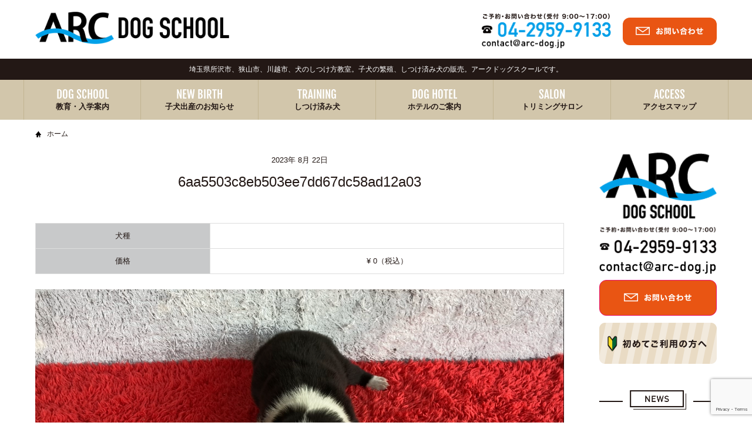

--- FILE ---
content_type: text/html; charset=UTF-8
request_url: https://arc-dog.jp/archives/2611/6aa5503c8eb503ee7dd67dc58ad12a03-2
body_size: 7441
content:
<!DOCTYPE html>
<html lang="ja"
	prefix="og: https://ogp.me/ns#" >
<head>
<!-- Global site tag (gtag.js) - Google Analytics -->
<script async src="https://www.googletagmanager.com/gtag/js?id=UA-176838878-1"></script>
<script>
  window.dataLayer = window.dataLayer || [];
  function gtag(){dataLayer.push(arguments);}
  gtag('js', new Date());
  gtag('config', 'UA-176838878-1');
</script>

<meta charset="UTF-8">
<meta name="format-detection" content="telephone=no,address=no,email=no">
<meta name="viewport" content="width=device-width,initial-scale=1.0">
<meta property="og:description" content="<br />
<b>Warning</b>:  Undefined variable $content_summary in <b>/home/xs556596/arc-dog.jp/public_html/wp/wp-content/themes/maeda-2017/header.php</b> on line <b>20</b><br />
">
<meta property="og:title" content="6aa5503c8eb503ee7dd67dc58ad12a03">
<meta property="og:url" content="https://arc-dog.jp/archives/2611/6aa5503c8eb503ee7dd67dc58ad12a03-2">
<meta property="og:image" content="https://arc-dog.jp/wp/wp-content/themes/maeda-2017/inc/timthumb.php?src=https://arc-dog.jp/wp/wp-content/themes/maeda-2017/images/thumbnail.png&w=300&h=300&q=100">
<meta property="og:type" content="article">
<meta property="og:site_name" content="アークドッグスクール">
<link rel="icon" href="https://arc-dog.jp/wp/wp-content/themes/maeda-2017/icon/favicon.ico">
<link rel="apple-touch-icon-precomposed" href="https://arc-dog.jp/wp/wp-content/themes/maeda-2017/icon/icon.png">
<link rel="alternate" type="application/rss+xml" href="https://arc-dog.jp/feed">
<link rel="stylesheet" href="https://arc-dog.jp/wp/wp-content/themes/maeda-2017/style.css">

		<!-- All in One SEO 4.1.8 -->
		<meta name="robots" content="max-image-preview:large" />
		<link rel="canonical" href="https://arc-dog.jp/archives/2611/6aa5503c8eb503ee7dd67dc58ad12a03-2" />
		<meta property="og:locale" content="ja_JP" />
		<meta property="og:site_name" content="アークドッグスクール | 埼玉県所沢市、狭山市、川越市、犬のしつけ方教室。子犬の繁殖、しつけ済み犬の販売。アークドッグスクール（旧マエダドッグスクール）です。" />
		<meta property="og:type" content="article" />
		<meta property="og:title" content="6aa5503c8eb503ee7dd67dc58ad12a03 | アークドッグスクール" />
		<meta property="og:url" content="https://arc-dog.jp/archives/2611/6aa5503c8eb503ee7dd67dc58ad12a03-2" />
		<meta property="article:published_time" content="2023-08-22T08:17:01+00:00" />
		<meta property="article:modified_time" content="2023-08-22T08:17:01+00:00" />
		<meta name="twitter:card" content="summary" />
		<meta name="twitter:title" content="6aa5503c8eb503ee7dd67dc58ad12a03 | アークドッグスクール" />
		<script type="application/ld+json" class="aioseo-schema">
			{"@context":"https:\/\/schema.org","@graph":[{"@type":"WebSite","@id":"https:\/\/arc-dog.jp\/#website","url":"https:\/\/arc-dog.jp\/","name":"\u30a2\u30fc\u30af\u30c9\u30c3\u30b0\u30b9\u30af\u30fc\u30eb","description":"\u57fc\u7389\u770c\u6240\u6ca2\u5e02\u3001\u72ed\u5c71\u5e02\u3001\u5ddd\u8d8a\u5e02\u3001\u72ac\u306e\u3057\u3064\u3051\u65b9\u6559\u5ba4\u3002\u5b50\u72ac\u306e\u7e41\u6b96\u3001\u3057\u3064\u3051\u6e08\u307f\u72ac\u306e\u8ca9\u58f2\u3002\u30a2\u30fc\u30af\u30c9\u30c3\u30b0\u30b9\u30af\u30fc\u30eb\uff08\u65e7\u30de\u30a8\u30c0\u30c9\u30c3\u30b0\u30b9\u30af\u30fc\u30eb\uff09\u3067\u3059\u3002","inLanguage":"ja","publisher":{"@id":"https:\/\/arc-dog.jp\/#organization"}},{"@type":"Organization","@id":"https:\/\/arc-dog.jp\/#organization","name":"\u30a2\u30fc\u30af\u30c9\u30c3\u30b0\u30b9\u30af\u30fc\u30eb","url":"https:\/\/arc-dog.jp\/"},{"@type":"BreadcrumbList","@id":"https:\/\/arc-dog.jp\/archives\/2611\/6aa5503c8eb503ee7dd67dc58ad12a03-2#breadcrumblist","itemListElement":[{"@type":"ListItem","@id":"https:\/\/arc-dog.jp\/#listItem","position":1,"item":{"@type":"WebPage","@id":"https:\/\/arc-dog.jp\/","name":"\u30db\u30fc\u30e0","description":"\u57fc\u7389\u770c\u6240\u6ca2\u5e02\u3001\u72ed\u5c71\u5e02\u3001\u5ddd\u8d8a\u5e02\u3001\u72ac\u306e\u3057\u3064\u3051\u65b9\u6559\u5ba4\u3002\u5b50\u72ac\u306e\u7e41\u6b96\u3001\u3057\u3064\u3051\u6e08\u307f\u72ac\u306e\u8ca9\u58f2\u3002\u30a2\u30fc\u30af\u30c9\u30c3\u30b0\u30b9\u30af\u30fc\u30eb\uff08\u65e7\u30de\u30a8\u30c0\u30c9\u30c3\u30b0\u30b9\u30af\u30fc\u30eb\uff09\u3067\u3059\u3002","url":"https:\/\/arc-dog.jp\/"},"nextItem":"https:\/\/arc-dog.jp\/archives\/2611\/6aa5503c8eb503ee7dd67dc58ad12a03-2#listItem"},{"@type":"ListItem","@id":"https:\/\/arc-dog.jp\/archives\/2611\/6aa5503c8eb503ee7dd67dc58ad12a03-2#listItem","position":2,"item":{"@type":"WebPage","@id":"https:\/\/arc-dog.jp\/archives\/2611\/6aa5503c8eb503ee7dd67dc58ad12a03-2","name":"6aa5503c8eb503ee7dd67dc58ad12a03","url":"https:\/\/arc-dog.jp\/archives\/2611\/6aa5503c8eb503ee7dd67dc58ad12a03-2"},"previousItem":"https:\/\/arc-dog.jp\/#listItem"}]},{"@type":"Person","@id":"https:\/\/arc-dog.jp\/archives\/author\/tsuji#author","url":"https:\/\/arc-dog.jp\/archives\/author\/tsuji","name":"tsuji","image":{"@type":"ImageObject","@id":"https:\/\/arc-dog.jp\/archives\/2611\/6aa5503c8eb503ee7dd67dc58ad12a03-2#authorImage","url":"https:\/\/secure.gravatar.com\/avatar\/ef1bb016ccbea3e7e1e9b4065d06997f?s=96&d=mm&r=g","width":96,"height":96,"caption":"tsuji"}},{"@type":"ItemPage","@id":"https:\/\/arc-dog.jp\/archives\/2611\/6aa5503c8eb503ee7dd67dc58ad12a03-2#itempage","url":"https:\/\/arc-dog.jp\/archives\/2611\/6aa5503c8eb503ee7dd67dc58ad12a03-2","name":"6aa5503c8eb503ee7dd67dc58ad12a03 | \u30a2\u30fc\u30af\u30c9\u30c3\u30b0\u30b9\u30af\u30fc\u30eb","inLanguage":"ja","isPartOf":{"@id":"https:\/\/arc-dog.jp\/#website"},"breadcrumb":{"@id":"https:\/\/arc-dog.jp\/archives\/2611\/6aa5503c8eb503ee7dd67dc58ad12a03-2#breadcrumblist"},"author":"https:\/\/arc-dog.jp\/archives\/author\/tsuji#author","creator":"https:\/\/arc-dog.jp\/archives\/author\/tsuji#author","datePublished":"2023-08-22T08:17:01+09:00","dateModified":"2023-08-22T08:17:01+09:00"}]}
		</script>
		<!-- All in One SEO -->

<link rel='dns-prefetch' href='//webfonts.xserver.jp' />
<link rel='dns-prefetch' href='//ajax.googleapis.com' />
<link rel='dns-prefetch' href='//www.google.com' />
<link rel='dns-prefetch' href='//s.w.org' />
<link rel='stylesheet' href='https://arc-dog.jp/wp/wp-includes/css/dist/block-library/style.min.css'>
<style id='global-styles-inline-css' type='text/css'>
body{--wp--preset--color--black: #000000;--wp--preset--color--cyan-bluish-gray: #abb8c3;--wp--preset--color--white: #ffffff;--wp--preset--color--pale-pink: #f78da7;--wp--preset--color--vivid-red: #cf2e2e;--wp--preset--color--luminous-vivid-orange: #ff6900;--wp--preset--color--luminous-vivid-amber: #fcb900;--wp--preset--color--light-green-cyan: #7bdcb5;--wp--preset--color--vivid-green-cyan: #00d084;--wp--preset--color--pale-cyan-blue: #8ed1fc;--wp--preset--color--vivid-cyan-blue: #0693e3;--wp--preset--color--vivid-purple: #9b51e0;--wp--preset--gradient--vivid-cyan-blue-to-vivid-purple: linear-gradient(135deg,rgba(6,147,227,1) 0%,rgb(155,81,224) 100%);--wp--preset--gradient--light-green-cyan-to-vivid-green-cyan: linear-gradient(135deg,rgb(122,220,180) 0%,rgb(0,208,130) 100%);--wp--preset--gradient--luminous-vivid-amber-to-luminous-vivid-orange: linear-gradient(135deg,rgba(252,185,0,1) 0%,rgba(255,105,0,1) 100%);--wp--preset--gradient--luminous-vivid-orange-to-vivid-red: linear-gradient(135deg,rgba(255,105,0,1) 0%,rgb(207,46,46) 100%);--wp--preset--gradient--very-light-gray-to-cyan-bluish-gray: linear-gradient(135deg,rgb(238,238,238) 0%,rgb(169,184,195) 100%);--wp--preset--gradient--cool-to-warm-spectrum: linear-gradient(135deg,rgb(74,234,220) 0%,rgb(151,120,209) 20%,rgb(207,42,186) 40%,rgb(238,44,130) 60%,rgb(251,105,98) 80%,rgb(254,248,76) 100%);--wp--preset--gradient--blush-light-purple: linear-gradient(135deg,rgb(255,206,236) 0%,rgb(152,150,240) 100%);--wp--preset--gradient--blush-bordeaux: linear-gradient(135deg,rgb(254,205,165) 0%,rgb(254,45,45) 50%,rgb(107,0,62) 100%);--wp--preset--gradient--luminous-dusk: linear-gradient(135deg,rgb(255,203,112) 0%,rgb(199,81,192) 50%,rgb(65,88,208) 100%);--wp--preset--gradient--pale-ocean: linear-gradient(135deg,rgb(255,245,203) 0%,rgb(182,227,212) 50%,rgb(51,167,181) 100%);--wp--preset--gradient--electric-grass: linear-gradient(135deg,rgb(202,248,128) 0%,rgb(113,206,126) 100%);--wp--preset--gradient--midnight: linear-gradient(135deg,rgb(2,3,129) 0%,rgb(40,116,252) 100%);--wp--preset--duotone--dark-grayscale: url('#wp-duotone-dark-grayscale');--wp--preset--duotone--grayscale: url('#wp-duotone-grayscale');--wp--preset--duotone--purple-yellow: url('#wp-duotone-purple-yellow');--wp--preset--duotone--blue-red: url('#wp-duotone-blue-red');--wp--preset--duotone--midnight: url('#wp-duotone-midnight');--wp--preset--duotone--magenta-yellow: url('#wp-duotone-magenta-yellow');--wp--preset--duotone--purple-green: url('#wp-duotone-purple-green');--wp--preset--duotone--blue-orange: url('#wp-duotone-blue-orange');--wp--preset--font-size--small: 13px;--wp--preset--font-size--medium: 20px;--wp--preset--font-size--large: 36px;--wp--preset--font-size--x-large: 42px;}.has-black-color{color: var(--wp--preset--color--black) !important;}.has-cyan-bluish-gray-color{color: var(--wp--preset--color--cyan-bluish-gray) !important;}.has-white-color{color: var(--wp--preset--color--white) !important;}.has-pale-pink-color{color: var(--wp--preset--color--pale-pink) !important;}.has-vivid-red-color{color: var(--wp--preset--color--vivid-red) !important;}.has-luminous-vivid-orange-color{color: var(--wp--preset--color--luminous-vivid-orange) !important;}.has-luminous-vivid-amber-color{color: var(--wp--preset--color--luminous-vivid-amber) !important;}.has-light-green-cyan-color{color: var(--wp--preset--color--light-green-cyan) !important;}.has-vivid-green-cyan-color{color: var(--wp--preset--color--vivid-green-cyan) !important;}.has-pale-cyan-blue-color{color: var(--wp--preset--color--pale-cyan-blue) !important;}.has-vivid-cyan-blue-color{color: var(--wp--preset--color--vivid-cyan-blue) !important;}.has-vivid-purple-color{color: var(--wp--preset--color--vivid-purple) !important;}.has-black-background-color{background-color: var(--wp--preset--color--black) !important;}.has-cyan-bluish-gray-background-color{background-color: var(--wp--preset--color--cyan-bluish-gray) !important;}.has-white-background-color{background-color: var(--wp--preset--color--white) !important;}.has-pale-pink-background-color{background-color: var(--wp--preset--color--pale-pink) !important;}.has-vivid-red-background-color{background-color: var(--wp--preset--color--vivid-red) !important;}.has-luminous-vivid-orange-background-color{background-color: var(--wp--preset--color--luminous-vivid-orange) !important;}.has-luminous-vivid-amber-background-color{background-color: var(--wp--preset--color--luminous-vivid-amber) !important;}.has-light-green-cyan-background-color{background-color: var(--wp--preset--color--light-green-cyan) !important;}.has-vivid-green-cyan-background-color{background-color: var(--wp--preset--color--vivid-green-cyan) !important;}.has-pale-cyan-blue-background-color{background-color: var(--wp--preset--color--pale-cyan-blue) !important;}.has-vivid-cyan-blue-background-color{background-color: var(--wp--preset--color--vivid-cyan-blue) !important;}.has-vivid-purple-background-color{background-color: var(--wp--preset--color--vivid-purple) !important;}.has-black-border-color{border-color: var(--wp--preset--color--black) !important;}.has-cyan-bluish-gray-border-color{border-color: var(--wp--preset--color--cyan-bluish-gray) !important;}.has-white-border-color{border-color: var(--wp--preset--color--white) !important;}.has-pale-pink-border-color{border-color: var(--wp--preset--color--pale-pink) !important;}.has-vivid-red-border-color{border-color: var(--wp--preset--color--vivid-red) !important;}.has-luminous-vivid-orange-border-color{border-color: var(--wp--preset--color--luminous-vivid-orange) !important;}.has-luminous-vivid-amber-border-color{border-color: var(--wp--preset--color--luminous-vivid-amber) !important;}.has-light-green-cyan-border-color{border-color: var(--wp--preset--color--light-green-cyan) !important;}.has-vivid-green-cyan-border-color{border-color: var(--wp--preset--color--vivid-green-cyan) !important;}.has-pale-cyan-blue-border-color{border-color: var(--wp--preset--color--pale-cyan-blue) !important;}.has-vivid-cyan-blue-border-color{border-color: var(--wp--preset--color--vivid-cyan-blue) !important;}.has-vivid-purple-border-color{border-color: var(--wp--preset--color--vivid-purple) !important;}.has-vivid-cyan-blue-to-vivid-purple-gradient-background{background: var(--wp--preset--gradient--vivid-cyan-blue-to-vivid-purple) !important;}.has-light-green-cyan-to-vivid-green-cyan-gradient-background{background: var(--wp--preset--gradient--light-green-cyan-to-vivid-green-cyan) !important;}.has-luminous-vivid-amber-to-luminous-vivid-orange-gradient-background{background: var(--wp--preset--gradient--luminous-vivid-amber-to-luminous-vivid-orange) !important;}.has-luminous-vivid-orange-to-vivid-red-gradient-background{background: var(--wp--preset--gradient--luminous-vivid-orange-to-vivid-red) !important;}.has-very-light-gray-to-cyan-bluish-gray-gradient-background{background: var(--wp--preset--gradient--very-light-gray-to-cyan-bluish-gray) !important;}.has-cool-to-warm-spectrum-gradient-background{background: var(--wp--preset--gradient--cool-to-warm-spectrum) !important;}.has-blush-light-purple-gradient-background{background: var(--wp--preset--gradient--blush-light-purple) !important;}.has-blush-bordeaux-gradient-background{background: var(--wp--preset--gradient--blush-bordeaux) !important;}.has-luminous-dusk-gradient-background{background: var(--wp--preset--gradient--luminous-dusk) !important;}.has-pale-ocean-gradient-background{background: var(--wp--preset--gradient--pale-ocean) !important;}.has-electric-grass-gradient-background{background: var(--wp--preset--gradient--electric-grass) !important;}.has-midnight-gradient-background{background: var(--wp--preset--gradient--midnight) !important;}.has-small-font-size{font-size: var(--wp--preset--font-size--small) !important;}.has-medium-font-size{font-size: var(--wp--preset--font-size--medium) !important;}.has-large-font-size{font-size: var(--wp--preset--font-size--large) !important;}.has-x-large-font-size{font-size: var(--wp--preset--font-size--x-large) !important;}
</style>
<script src='//ajax.googleapis.com/ajax/libs/jquery/2.1.4/jquery.min.js' id='jquery-js'></script>
<script src='//webfonts.xserver.jp/js/xserver.js' id='typesquare_std-js'></script>
<link rel="https://api.w.org/" href="https://arc-dog.jp/wp-json/" /><link rel="alternate" type="application/json" href="https://arc-dog.jp/wp-json/wp/v2/media/2615" /><link rel="alternate" type="application/json+oembed" href="https://arc-dog.jp/wp-json/oembed/1.0/embed?url=https%3A%2F%2Farc-dog.jp%2Farchives%2F2611%2F6aa5503c8eb503ee7dd67dc58ad12a03-2" />
<link rel="alternate" type="text/xml+oembed" href="https://arc-dog.jp/wp-json/oembed/1.0/embed?url=https%3A%2F%2Farc-dog.jp%2Farchives%2F2611%2F6aa5503c8eb503ee7dd67dc58ad12a03-2&#038;format=xml" />
<title>6aa5503c8eb503ee7dd67dc58ad12a03 | アークドッグスクール</title>
</head>
<body class="attachment attachment-template-default single single-attachment postid-2615 attachmentid-2615 attachment-png">
<div id="to"></div>
<div id="page" class="hfeed site">
<header id="header" class="site-header">
<div class="inner">
<div id="logo">
<p class="site-title"><a href="https://arc-dog.jp">アークドッグスクール</a></p>
<p class="site-description">埼玉県所沢市、狭山市、川越市、犬のしつけ方教室。子犬の繁殖、しつけ済み犬の販売。アークドッグスクール（旧マエダドッグスクール）です。</p>
</div>
<div id="util">
<dl>
<dt><img src="https://arc-dog.jp/wp/wp-content/themes/maeda-2017/images/util-title.png" alt="ご予約・お問い合わせ（受付 9:00〜17:00）" width="220" height="16"></dt>
<dd><img src="https://arc-dog.jp/wp/wp-content/themes/maeda-2017/images/util-tel.png" alt="util-tel" width="220" height="25"></dd>
<dd><a href="mailto:&#99;&#111;&#110;ta&#99;t&#64;&#97;rc&#45;do&#103;&#46;&#106;p"><img src="https://arc-dog.jp/wp/wp-content/themes/maeda-2017/images/util-mail.png" alt="util-mail" width="142" height="18"></a></dd>
</dl>
<p><a href="https://arc-dog.jp/contact"><img src="https://arc-dog.jp/wp/wp-content/themes/maeda-2017/images/contact-mail.png" alt="contact-mail" width="120" height="18"></a></p>
</div>
<button class="navi-toggle" tabindex="1" accesskey="m"><span></span><i>Menu</i></button>
</div>
</header>

<h1><span>アークドッグスクール</span>
埼玉県所沢市、狭山市、川越市、犬のしつけ方教室。子犬の繁殖、しつけ済み犬の販売。アークドッグスクールです。</h1>
<nav id="h-navi" class="site-navigation">
<div class="inner">
<ul>
<li id="menu-item-275" class="menu-item menu-item-type-post_type menu-item-object-page menu-item-275"><a href="https://arc-dog.jp/school">教育・入学案内</a></li>
<li id="menu-item-276" class="menu-item menu-item-type-post_type menu-item-object-page menu-item-276"><a href="https://arc-dog.jp/dog-birth">子犬出産のお知らせ</a></li>
<li id="menu-item-284" class="menu-item menu-item-type-post_type menu-item-object-page menu-item-284"><a href="https://arc-dog.jp/dog-training">しつけ済み犬</a></li>
<li id="menu-item-273" class="menu-item menu-item-type-post_type menu-item-object-page menu-item-273"><a href="https://arc-dog.jp/hotel">ホテルのご案内</a></li>
<li id="menu-item-274" class="menu-item menu-item-type-post_type menu-item-object-page menu-item-274"><a href="https://arc-dog.jp/salon">トリミングサロン</a></li>
<li id="menu-item-272" class="menu-item menu-item-type-post_type menu-item-object-page menu-item-272"><a href="https://arc-dog.jp/access">アクセスマップ</a></li>
</ul>

</div>
</nav>

<main id="main" class="site-main">
<div class="breadcrumbs">
<div class="inner">
<ul>
<li><a href="https://arc-dog.jp">ホーム</a></li>
</ul></div></div>

<div class="inner">
<div id="content">
<article id="post-2615" class="article post-2615 attachment type-attachment status-inherit hentry">

<div class="entry-meta">
<span class="date published">2023年 8月 22日</span>
</div>
<div class="entry-title"><h3>6aa5503c8eb503ee7dd67dc58ad12a03</h3></div>

<div class="entry-content">
<div class="dog-thumbnail">
<img src="" >
</div>



<table>
<tr>
<th>犬種</th>
<td class="category"></td>
</tr>
<tr>
<th>価格</th>
<td>&yen; 0（税込）</td>
</tr>
</table>

<p class="attachment"><a href='https://arc-dog.jp/wp/wp-content/uploads/2023/08/6aa5503c8eb503ee7dd67dc58ad12a03.png'><img width="1334" height="750" src="https://arc-dog.jp/wp/wp-content/uploads/2023/08/6aa5503c8eb503ee7dd67dc58ad12a03.png" class="attachment-medium size-medium" alt="" loading="lazy" srcset="https://arc-dog.jp/wp/wp-content/uploads/2023/08/6aa5503c8eb503ee7dd67dc58ad12a03.png 1334w, https://arc-dog.jp/wp/wp-content/uploads/2023/08/6aa5503c8eb503ee7dd67dc58ad12a03-768x432.png 768w" sizes="(max-width: 1334px) 100vw, 1334px" /></a></p>

<p class="center btn"><a href="http://maeda-dogschool.jp/contact">ご購入検討の方はこちら</a></p>
</div>
</article>

<div class="page-links">
<span class="navi-prev"><a href="https://arc-dog.jp/archives/2611" rel="prev">前の記事</a></span>
<span class="navi-next"></span>
</div>



</div>
<aside id="sidebar" class="sidebar">



<div class="module" id="s-top">
<h3><img src="https://arc-dog.jp/wp/wp-content/themes/maeda-2017/images/s-title.png" alt="s-title" width="400" height="208"></h3>

<img src="https://arc-dog.jp/wp/wp-content/themes/maeda-2017/images/util-title.png" alt="util-title" width="440" height="32">
<img src="https://arc-dog.jp/wp/wp-content/themes/maeda-2017/images/util-tel-black.png" alt="util-tel-black" width="440" height="56">
<a href="mailto:&#99;&#111;&#110;&#116;&#97;&#99;&#116;&#64;a&#114;&#99;&#45;&#100;&#111;g.&#106;&#112;"><img src="https://arc-dog.jp/wp/wp-content/themes/maeda-2017/images/util-mail.png" alt="util-mail" width="440" height="32"></a>

<p class="btn"><a href="https://arc-dog.jp/contact"><img src="https://arc-dog.jp/wp/wp-content/themes/maeda-2017/images/contact-mail.png" alt="contact-mail" width="120" height="18"></a></p>
<p><a href="https://arc-dog.jp/first"><img src="https://arc-dog.jp/wp/wp-content/themes/maeda-2017/images/s-first.png" alt="初めての方へ" width="400" height="140"></a></p>
</div>

<div class="module">
<h5><img src="https://arc-dog.jp/wp/wp-content/themes/maeda-2017/images-page/title-news.png" alt="NEWS" width="183" height="63"></h5>

		<div class="module" id="recent-posts-2">
		<h4 class="widget-title">最近の投稿</h4>
		<ul>
											<li>
					<a href="https://arc-dog.jp/archives/2743">　2024年8月26日　ラブラドール・レトリバーの子犬が産まれました</a>
									</li>
											<li>
					<a href="https://arc-dog.jp/archives/2733">　2024年7月7日　ボーダー・コリーの子犬が産まれました</a>
									</li>
											<li>
					<a href="https://arc-dog.jp/archives/2680">　2024年1月5日　ラブラドール・レトリバーの子犬が産まれました</a>
									</li>
											<li>
					<a href="https://arc-dog.jp/archives/2629">　2023年8月10日　ジャック・ラッセル・テリアの子犬が産まれました</a>
									</li>
											<li>
					<a href="https://arc-dog.jp/archives/2611">　2023年7月29日　ボーダー・コリーの子犬が産まれました</a>
									</li>
					</ul>

		</div></div>




<div class="module" id="s-menu">
<h5><img src="https://arc-dog.jp/wp/wp-content/themes/maeda-2017/images-page/title-service.png" alt="title-service" width="183" height="63"></h5>
<ul>
<li><a href="https://arc-dog.jp/school"><img src="https://arc-dog.jp/wp/wp-content/themes/maeda-2017/images/ss-01.png" alt="教育・入学案内" width="64" height="64">
<span>教育・入学案内</span></a></li>
<li><a href="https://arc-dog.jp/dog-birth"><img src="https://arc-dog.jp/wp/wp-content/themes/maeda-2017/images/ss-02.png" alt="子犬出産のお知らせ" width="64" height="64">
<span>子犬出産のお知らせ</span></a></li>
<li><a href="https://arc-dog.jp/dog-training"><img src="https://arc-dog.jp/wp/wp-content/themes/maeda-2017/images/ss-03.png" alt="しつけ済み犬情報" width="64" height="64">
<span>しつけ済み犬情報</span></a></li>
<li><a href="https://arc-dog.jp/hotel"><img src="https://arc-dog.jp/wp/wp-content/themes/maeda-2017/images/ss-04.png" alt="ホテルのご案内" width="64" height="64">
<span>ホテルのご案内</span></a></li>
<li><a href="https://arc-dog.jp/salon"><img src="https://arc-dog.jp/wp/wp-content/themes/maeda-2017/images/ss-05.png" alt="トリミングサロン" width="64" height="64">
<span>トリミングサロン</span></a></li>
<li><a href="https://arc-dog.jp/access"><img src="https://arc-dog.jp/wp/wp-content/themes/maeda-2017/images/ss-06.png" alt="アクセスマップ" width="64" height="64">
<span>アクセスマップ</span></a></li>
</ul>
</div>


<div class="module" id="s-instagram">
<div>
<h4><i>Instagram</i></h4>
<ul id="instafeed"></ul>
<p><a href="https://www.instagram.com/arcdogschool/" target="_blank">arcdogschool</a></p>
</div>
</div>

<div class="module" id="s-facebook">
<h4><i>Facebook</i></h4>

<div id="fb-root"></div>
<script async defer crossorigin="anonymous" src="https://connect.facebook.net/ja_JP/sdk.js#xfbml=1&version=v3.3&appId=497055290368914&autoLogAppEvents=1"></script>
<div class="fb-page" data-href="https://www.facebook.com/ArcDogSchool/" data-tabs="timeline" data-width="200" data-height="" data-small-header="true" data-adapt-container-width="true" data-hide-cover="false" data-show-facepile="true"><blockquote cite="https://www.facebook.com/ArcDogSchool/" class="fb-xfbml-parse-ignore"><a href="https://www.facebook.com/ArcDogSchool/">アークドッグスクール</a></blockquote></div>



<div class="module">
<!--
<h4>子犬のカテゴリー</h4>
<select name="category-dropdown" onchange="document.location.href=this.options[this.selectedIndex].value;" tabindex="2">
<option value="" selected="selected">犬種を選択</option>
<option value="https://arc-dog.jp/archives/custom-cat/%e3%82%b8%e3%83%a3%e3%83%83%e3%82%af%e3%83%bb%e3%83%a9%e3%83%83%e3%82%bb%e3%83%ab%e3%83%bb%e3%83%86%e3%83%aa%e3%82%a2">ジャック・ラッセル・テリア</option>
<option value="https://arc-dog.jp/archives/custom-cat/%e3%83%9c%e3%83%bc%e3%83%80%e3%83%bc%e3%83%bb%e3%82%b3%e3%83%aa%e3%83%bc">ボーダー・コリー</option>
<option value="https://arc-dog.jp/archives/custom-cat/labrador">ラブラドール</option>
<option value="https://arc-dog.jp/archives/custom-cat/%e3%83%a9%e3%83%96%e3%83%a9%e3%83%89%e3%83%bc%e3%83%ab%e3%83%bb%e3%83%ac%e3%83%88%e3%83%aa%e3%83%90%e3%83%bc">ラブラドール・レトリバー</option>
<option value="https://arc-dog.jp/archives/custom-cat/shiba">柴犬</option>
</select>
<select name="custompost-dropdown" onchange='document.location.href=this.options[this.selectedIndex].value;'>
<option>子犬を選択</option>
<option value="https://arc-dog.jp/dogs/%e3%83%86%e3%83%86%e4%bb%94%ef%bc%97">テテ仔７</option>
<option value="https://arc-dog.jp/dogs/%e3%83%86%e3%83%86%e4%bb%94%ef%bc%96">テテ仔６</option>
<option value="https://arc-dog.jp/dogs/%e3%83%86%e3%83%86%e4%bb%94%ef%bc%95">テテ仔５</option>
<option value="https://arc-dog.jp/dogs/%e3%83%86%e3%83%86%e4%bb%94%ef%bc%94">テテ仔４</option>
<option value="https://arc-dog.jp/dogs/%e3%83%86%e3%83%86%e4%bb%94%ef%bc%93">テテ仔３</option>
<option value="https://arc-dog.jp/dogs/%e3%83%86%e3%83%86%e4%bb%94%ef%bc%92">テテ仔２</option>
<option value="https://arc-dog.jp/dogs/%e3%83%86%e3%83%86%e4%bb%941">テテ仔1</option>
<option value="https://arc-dog.jp/dogs/%e3%81%86%e3%81%ab%e4%bb%943">うに仔3</option>
<option value="https://arc-dog.jp/dogs/%e3%81%86%e3%81%ab%e4%bb%942">うに仔2</option>
<option value="https://arc-dog.jp/dogs/%e3%81%86%e3%81%ab%e4%bb%944">うに仔4</option>
<option value="https://arc-dog.jp/dogs/%e3%81%86%e3%81%ab%e4%bb%941">うに仔1</option>
<option value="https://arc-dog.jp/dogs/%e3%81%97%e3%81%8a%e3%82%93%e4%bb%948">しおん仔8</option>
<option value="https://arc-dog.jp/dogs/%e3%81%97%e3%81%8a%e3%82%93%e4%bb%947">しおん仔7</option>
<option value="https://arc-dog.jp/dogs/%e3%81%97%e3%81%8a%e3%82%93%e4%bb%946">しおん仔6</option>
<option value="https://arc-dog.jp/dogs/%e3%81%97%e3%81%8a%e3%82%93%e4%bb%945">しおん仔5</option>
<option value="https://arc-dog.jp/dogs/%e3%81%97%e3%81%8a%e3%82%93%e4%bb%944">しおん仔4</option>
<option value="https://arc-dog.jp/dogs/%e3%81%97%e3%81%8a%e3%82%93%e4%bb%943">しおん仔3</option>
<option value="https://arc-dog.jp/dogs/%e3%81%97%e3%81%8a%e3%82%93%e4%bb%942">しおん仔2</option>
<option value="https://arc-dog.jp/dogs/%e3%81%97%e3%81%8a%e3%82%93%e4%bb%941">しおん仔1</option>
<option value="https://arc-dog.jp/dogs/%e3%82%89%e3%82%93%e4%bb%94%ef%bc%94">らん仔４</option>
<option value="https://arc-dog.jp/dogs/%e3%82%89%e3%82%93%e4%bb%94%ef%bc%93">らん仔３</option>
<option value="https://arc-dog.jp/dogs/%e3%82%89%e3%82%93%e4%bb%942">らん仔2</option>
<option value="https://arc-dog.jp/dogs/%e3%82%89%e3%82%93%e4%bb%941">らん仔1</option>
<option value="https://arc-dog.jp/dogs/%ef%bd%92%ef%bd%95%ef%bd%8e%e4%bb%942">ＲＵＮ仔2</option>
<option value="https://arc-dog.jp/dogs/%ef%bd%92%ef%bd%95%ef%bd%8e%e4%bb%941">ＲＵＮ仔１</option>
<option value="https://arc-dog.jp/dogs/%e3%83%a6%e3%83%9e%e3%83%bc%e3%83%ab%e4%bb%943-2">ユマール仔3</option>
<option value="https://arc-dog.jp/dogs/%e3%83%a6%e3%83%9e%e3%83%bc%e3%83%ab%e4%bb%942-2">ユマール仔2</option>
<option value="https://arc-dog.jp/dogs/%e3%83%a6%e3%83%9e%e3%83%bc%e3%83%ab%e4%bb%941-3">ユマール仔1</option>
<option value="https://arc-dog.jp/dogs/%e3%81%b2%e3%81%b0%e3%82%8a%e4%bb%941-3">ひばり仔1</option>
<option value="https://arc-dog.jp/dogs/%e3%83%a6%e3%83%9e%e3%83%bc%e3%83%ab%e4%bb%944">ユマール仔4</option>
<option value="https://arc-dog.jp/dogs/%e3%83%a6%e3%83%9e%e3%83%bc%e3%83%ab%e4%bb%943">ユマール仔3</option>
<option value="https://arc-dog.jp/dogs/%e3%83%a6%e3%83%9e%e3%83%bc%e3%83%ab%e4%bb%942">ユマール仔2</option>
<option value="https://arc-dog.jp/dogs/%e3%83%a6%e3%83%9e%e3%83%bc%e3%83%ab%e4%bb%941-2">ユマール仔1</option>
<option value="https://arc-dog.jp/dogs/%e3%83%a9%e3%83%a0%e4%bb%944">ラム仔4</option>
<option value="https://arc-dog.jp/dogs/%e3%83%a9%e3%83%a0%e4%bb%943-2">ラム仔3</option>
<option value="https://arc-dog.jp/dogs/%e3%83%a9%e3%83%a0%e4%bb%942-3">ラム仔2</option>
<option value="https://arc-dog.jp/dogs/%e3%83%a9%e3%83%a0%e4%bb%941-3">ラム仔1</option>
<option value="https://arc-dog.jp/dogs/%e3%81%93%e3%82%80%e3%81%8e%e4%bb%946">こむぎ仔6</option>
<option value="https://arc-dog.jp/dogs/%e3%81%93%e3%82%80%e3%81%8e%e4%bb%945">こむぎ仔5</option>
<option value="https://arc-dog.jp/dogs/%e3%81%93%e3%82%80%e3%81%8e%e4%bb%944">こむぎ仔4</option>
<option value="https://arc-dog.jp/dogs/%e3%81%93%e3%82%80%e3%81%8e%e4%bb%943">こむぎ仔3</option>
<option value="https://arc-dog.jp/dogs/%e3%81%93%e3%82%80%e3%81%8e%e4%bb%942">こむぎ仔2</option>
<option value="https://arc-dog.jp/dogs/%e3%81%93%e3%82%80%e3%81%8e%e4%bb%941">こむぎ仔1</option>
<option value="https://arc-dog.jp/dogs/%e3%83%9f%e3%82%b1%e4%bb%943">ミケ仔3</option>
<option value="https://arc-dog.jp/dogs/%e3%83%9f%e3%82%b1%e4%bb%942-2">ミケ仔2</option>
<option value="https://arc-dog.jp/dogs/%e3%83%9f%e3%82%b1%e4%bb%941-2">ミケ仔1</option>
<option value="https://arc-dog.jp/dogs/%e3%83%aa%e3%82%a2%e4%bb%944">リア仔4</option>
<option value="https://arc-dog.jp/dogs/%e3%83%aa%e3%82%a2%e4%bb%943">リア仔3</option>
<option value="https://arc-dog.jp/dogs/%e3%83%aa%e3%82%a2%e4%bb%942">リア仔2</option>
<option value="https://arc-dog.jp/dogs/%e3%83%aa%e3%82%a2%e4%bb%941">リア仔1</option>
<option value="https://arc-dog.jp/dogs/%e3%81%b2%e3%81%b0%e3%82%8a%e4%bb%946">ひばり仔6</option>
<option value="https://arc-dog.jp/dogs/%e3%81%b2%e3%81%b0%e3%82%8a%e4%bb%945">ひばり仔5</option>
<option value="https://arc-dog.jp/dogs/%e3%81%b2%e3%81%b0%e3%82%8a%e4%bb%944">ひばり仔4</option>
<option value="https://arc-dog.jp/dogs/%e3%81%b2%e3%81%b0%e3%82%8a%e4%bb%943">ひばり仔3</option>
<option value="https://arc-dog.jp/dogs/%e3%81%b2%e3%81%b0%e3%82%8a%e4%bb%942">ひばり仔2</option>
<option value="https://arc-dog.jp/dogs/%e3%81%b2%e3%81%b0%e3%82%8a%e4%bb%941-2">ひばり仔1</option>
</select>
-->
</div>




</aside>
</div>
</main>


<nav id="f-navi" class="footer-navigation">
<div class="inner">
<ul>
<li id="menu-item-270" class="menu-item menu-item-type-post_type menu-item-object-page menu-item-270"><a href="https://arc-dog.jp/profile">会社・事業概要</a></li>
<li id="menu-item-269" class="menu-item menu-item-type-post_type menu-item-object-page menu-item-269"><a href="https://arc-dog.jp/contact">お問合せ</a></li>
<li id="menu-item-530" class="menu-item menu-item-type-post_type menu-item-object-page menu-item-530"><a href="https://arc-dog.jp/first">初めての方へ</a></li>
<li><a href="#to">Page Top</a></li>
</ul>
</div>
</nav>


<footer id="footer" class="site-footer">
<div class="inner">
<div id="colophon">
<h2><a href="https://arc-dog.jp"><i>Arc Dog School</i></a></h2>
<h3>アークドッグスクール</h3>
</div>
<dl>
<dt>ご予約・お問い合わせはこちら</dt>
<dd><a href="tel:04-2959-9133"><img src="https://arc-dog.jp/wp/wp-content/themes/maeda-2017/images/util-tel-black.png" alt="04-2959-9133" width="220" height="28"></dd>
<dd><a href="mailto:&#99;&#111;&#110;&#116;ac&#116;&#64;&#97;rc-do&#103;.j&#112;"><img src="https://arc-dog.jp/wp/wp-content/themes/maeda-2017/images/util-mail.png" alt="contact@maeda-dogschool.jp" width="142" height="18"></a></dd>
<dd>〒350-1313 埼玉県狭山市上赤坂 593-12　FAX 04-2950-1751</dd>
</dl>
</div>
<div id="site-info" class="site-info"><div class="inner"><small>Copyright &copy; Arc Dog School</a>.</small></div></div>
</footer>
<div id="f-widget">
<ul>
<li><a href="tel:04-2959-9133"><i><img src="https://arc-dog.jp/wp/wp-content/themes/maeda-2017/images/fw-tel.png" alt="fw-tel" width="18" height="13" /></i>電話する</a></li>
<li><a href="/contact"><i><img src="https://arc-dog.jp/wp/wp-content/themes/maeda-2017/images/fw-mail.png" alt="fw-mail" width="25" height="14" /></i>お問い合わせ</a></li>
<li><a href="/access"><i><img src="https://arc-dog.jp/wp/wp-content/themes/maeda-2017/images/fw-access.png" alt="fw-access" width="25" height="15" /></i>マップ</a></li>
</ul>
</div>
</div>
<div id="bo">
<script src='https://arc-dog.jp/wp/wp-includes/js/dist/vendor/regenerator-runtime.min.js' id='regenerator-runtime-js'></script>
<script src='https://arc-dog.jp/wp/wp-includes/js/dist/vendor/wp-polyfill.min.js' id='wp-polyfill-js'></script>
<script type='text/javascript' id='contact-form-7-js-extra'>
/* <![CDATA[ */
var wpcf7 = {"api":{"root":"https:\/\/arc-dog.jp\/wp-json\/","namespace":"contact-form-7\/v1"}};
/* ]]> */
</script>
<script src='https://arc-dog.jp/wp/wp-content/plugins/contact-form-7/includes/js/index.js' id='contact-form-7-js'></script>
<script src='https://www.google.com/recaptcha/api.js?render=6LcNkC0qAAAAAEyfe9rdI9wQvdmFdDpSnmlh5blE&#038;ver=3.0' id='google-recaptcha-js'></script>
<script type='text/javascript' id='wpcf7-recaptcha-js-extra'>
/* <![CDATA[ */
var wpcf7_recaptcha = {"sitekey":"6LcNkC0qAAAAAEyfe9rdI9wQvdmFdDpSnmlh5blE","actions":{"homepage":"homepage","contactform":"contactform"}};
/* ]]> */
</script>
<script src='https://arc-dog.jp/wp/wp-content/plugins/contact-form-7/modules/recaptcha/index.js' id='wpcf7-recaptcha-js'></script>
<script src="https://arc-dog.jp/wp/wp-content/themes/maeda-2017/js/main.js"></script>
</div>
</body>
</html>




--- FILE ---
content_type: text/html; charset=utf-8
request_url: https://www.google.com/recaptcha/api2/anchor?ar=1&k=6LcNkC0qAAAAAEyfe9rdI9wQvdmFdDpSnmlh5blE&co=aHR0cHM6Ly9hcmMtZG9nLmpwOjQ0Mw..&hl=en&v=N67nZn4AqZkNcbeMu4prBgzg&size=invisible&anchor-ms=20000&execute-ms=30000&cb=u09rnn5an9ap
body_size: 48847
content:
<!DOCTYPE HTML><html dir="ltr" lang="en"><head><meta http-equiv="Content-Type" content="text/html; charset=UTF-8">
<meta http-equiv="X-UA-Compatible" content="IE=edge">
<title>reCAPTCHA</title>
<style type="text/css">
/* cyrillic-ext */
@font-face {
  font-family: 'Roboto';
  font-style: normal;
  font-weight: 400;
  font-stretch: 100%;
  src: url(//fonts.gstatic.com/s/roboto/v48/KFO7CnqEu92Fr1ME7kSn66aGLdTylUAMa3GUBHMdazTgWw.woff2) format('woff2');
  unicode-range: U+0460-052F, U+1C80-1C8A, U+20B4, U+2DE0-2DFF, U+A640-A69F, U+FE2E-FE2F;
}
/* cyrillic */
@font-face {
  font-family: 'Roboto';
  font-style: normal;
  font-weight: 400;
  font-stretch: 100%;
  src: url(//fonts.gstatic.com/s/roboto/v48/KFO7CnqEu92Fr1ME7kSn66aGLdTylUAMa3iUBHMdazTgWw.woff2) format('woff2');
  unicode-range: U+0301, U+0400-045F, U+0490-0491, U+04B0-04B1, U+2116;
}
/* greek-ext */
@font-face {
  font-family: 'Roboto';
  font-style: normal;
  font-weight: 400;
  font-stretch: 100%;
  src: url(//fonts.gstatic.com/s/roboto/v48/KFO7CnqEu92Fr1ME7kSn66aGLdTylUAMa3CUBHMdazTgWw.woff2) format('woff2');
  unicode-range: U+1F00-1FFF;
}
/* greek */
@font-face {
  font-family: 'Roboto';
  font-style: normal;
  font-weight: 400;
  font-stretch: 100%;
  src: url(//fonts.gstatic.com/s/roboto/v48/KFO7CnqEu92Fr1ME7kSn66aGLdTylUAMa3-UBHMdazTgWw.woff2) format('woff2');
  unicode-range: U+0370-0377, U+037A-037F, U+0384-038A, U+038C, U+038E-03A1, U+03A3-03FF;
}
/* math */
@font-face {
  font-family: 'Roboto';
  font-style: normal;
  font-weight: 400;
  font-stretch: 100%;
  src: url(//fonts.gstatic.com/s/roboto/v48/KFO7CnqEu92Fr1ME7kSn66aGLdTylUAMawCUBHMdazTgWw.woff2) format('woff2');
  unicode-range: U+0302-0303, U+0305, U+0307-0308, U+0310, U+0312, U+0315, U+031A, U+0326-0327, U+032C, U+032F-0330, U+0332-0333, U+0338, U+033A, U+0346, U+034D, U+0391-03A1, U+03A3-03A9, U+03B1-03C9, U+03D1, U+03D5-03D6, U+03F0-03F1, U+03F4-03F5, U+2016-2017, U+2034-2038, U+203C, U+2040, U+2043, U+2047, U+2050, U+2057, U+205F, U+2070-2071, U+2074-208E, U+2090-209C, U+20D0-20DC, U+20E1, U+20E5-20EF, U+2100-2112, U+2114-2115, U+2117-2121, U+2123-214F, U+2190, U+2192, U+2194-21AE, U+21B0-21E5, U+21F1-21F2, U+21F4-2211, U+2213-2214, U+2216-22FF, U+2308-230B, U+2310, U+2319, U+231C-2321, U+2336-237A, U+237C, U+2395, U+239B-23B7, U+23D0, U+23DC-23E1, U+2474-2475, U+25AF, U+25B3, U+25B7, U+25BD, U+25C1, U+25CA, U+25CC, U+25FB, U+266D-266F, U+27C0-27FF, U+2900-2AFF, U+2B0E-2B11, U+2B30-2B4C, U+2BFE, U+3030, U+FF5B, U+FF5D, U+1D400-1D7FF, U+1EE00-1EEFF;
}
/* symbols */
@font-face {
  font-family: 'Roboto';
  font-style: normal;
  font-weight: 400;
  font-stretch: 100%;
  src: url(//fonts.gstatic.com/s/roboto/v48/KFO7CnqEu92Fr1ME7kSn66aGLdTylUAMaxKUBHMdazTgWw.woff2) format('woff2');
  unicode-range: U+0001-000C, U+000E-001F, U+007F-009F, U+20DD-20E0, U+20E2-20E4, U+2150-218F, U+2190, U+2192, U+2194-2199, U+21AF, U+21E6-21F0, U+21F3, U+2218-2219, U+2299, U+22C4-22C6, U+2300-243F, U+2440-244A, U+2460-24FF, U+25A0-27BF, U+2800-28FF, U+2921-2922, U+2981, U+29BF, U+29EB, U+2B00-2BFF, U+4DC0-4DFF, U+FFF9-FFFB, U+10140-1018E, U+10190-1019C, U+101A0, U+101D0-101FD, U+102E0-102FB, U+10E60-10E7E, U+1D2C0-1D2D3, U+1D2E0-1D37F, U+1F000-1F0FF, U+1F100-1F1AD, U+1F1E6-1F1FF, U+1F30D-1F30F, U+1F315, U+1F31C, U+1F31E, U+1F320-1F32C, U+1F336, U+1F378, U+1F37D, U+1F382, U+1F393-1F39F, U+1F3A7-1F3A8, U+1F3AC-1F3AF, U+1F3C2, U+1F3C4-1F3C6, U+1F3CA-1F3CE, U+1F3D4-1F3E0, U+1F3ED, U+1F3F1-1F3F3, U+1F3F5-1F3F7, U+1F408, U+1F415, U+1F41F, U+1F426, U+1F43F, U+1F441-1F442, U+1F444, U+1F446-1F449, U+1F44C-1F44E, U+1F453, U+1F46A, U+1F47D, U+1F4A3, U+1F4B0, U+1F4B3, U+1F4B9, U+1F4BB, U+1F4BF, U+1F4C8-1F4CB, U+1F4D6, U+1F4DA, U+1F4DF, U+1F4E3-1F4E6, U+1F4EA-1F4ED, U+1F4F7, U+1F4F9-1F4FB, U+1F4FD-1F4FE, U+1F503, U+1F507-1F50B, U+1F50D, U+1F512-1F513, U+1F53E-1F54A, U+1F54F-1F5FA, U+1F610, U+1F650-1F67F, U+1F687, U+1F68D, U+1F691, U+1F694, U+1F698, U+1F6AD, U+1F6B2, U+1F6B9-1F6BA, U+1F6BC, U+1F6C6-1F6CF, U+1F6D3-1F6D7, U+1F6E0-1F6EA, U+1F6F0-1F6F3, U+1F6F7-1F6FC, U+1F700-1F7FF, U+1F800-1F80B, U+1F810-1F847, U+1F850-1F859, U+1F860-1F887, U+1F890-1F8AD, U+1F8B0-1F8BB, U+1F8C0-1F8C1, U+1F900-1F90B, U+1F93B, U+1F946, U+1F984, U+1F996, U+1F9E9, U+1FA00-1FA6F, U+1FA70-1FA7C, U+1FA80-1FA89, U+1FA8F-1FAC6, U+1FACE-1FADC, U+1FADF-1FAE9, U+1FAF0-1FAF8, U+1FB00-1FBFF;
}
/* vietnamese */
@font-face {
  font-family: 'Roboto';
  font-style: normal;
  font-weight: 400;
  font-stretch: 100%;
  src: url(//fonts.gstatic.com/s/roboto/v48/KFO7CnqEu92Fr1ME7kSn66aGLdTylUAMa3OUBHMdazTgWw.woff2) format('woff2');
  unicode-range: U+0102-0103, U+0110-0111, U+0128-0129, U+0168-0169, U+01A0-01A1, U+01AF-01B0, U+0300-0301, U+0303-0304, U+0308-0309, U+0323, U+0329, U+1EA0-1EF9, U+20AB;
}
/* latin-ext */
@font-face {
  font-family: 'Roboto';
  font-style: normal;
  font-weight: 400;
  font-stretch: 100%;
  src: url(//fonts.gstatic.com/s/roboto/v48/KFO7CnqEu92Fr1ME7kSn66aGLdTylUAMa3KUBHMdazTgWw.woff2) format('woff2');
  unicode-range: U+0100-02BA, U+02BD-02C5, U+02C7-02CC, U+02CE-02D7, U+02DD-02FF, U+0304, U+0308, U+0329, U+1D00-1DBF, U+1E00-1E9F, U+1EF2-1EFF, U+2020, U+20A0-20AB, U+20AD-20C0, U+2113, U+2C60-2C7F, U+A720-A7FF;
}
/* latin */
@font-face {
  font-family: 'Roboto';
  font-style: normal;
  font-weight: 400;
  font-stretch: 100%;
  src: url(//fonts.gstatic.com/s/roboto/v48/KFO7CnqEu92Fr1ME7kSn66aGLdTylUAMa3yUBHMdazQ.woff2) format('woff2');
  unicode-range: U+0000-00FF, U+0131, U+0152-0153, U+02BB-02BC, U+02C6, U+02DA, U+02DC, U+0304, U+0308, U+0329, U+2000-206F, U+20AC, U+2122, U+2191, U+2193, U+2212, U+2215, U+FEFF, U+FFFD;
}
/* cyrillic-ext */
@font-face {
  font-family: 'Roboto';
  font-style: normal;
  font-weight: 500;
  font-stretch: 100%;
  src: url(//fonts.gstatic.com/s/roboto/v48/KFO7CnqEu92Fr1ME7kSn66aGLdTylUAMa3GUBHMdazTgWw.woff2) format('woff2');
  unicode-range: U+0460-052F, U+1C80-1C8A, U+20B4, U+2DE0-2DFF, U+A640-A69F, U+FE2E-FE2F;
}
/* cyrillic */
@font-face {
  font-family: 'Roboto';
  font-style: normal;
  font-weight: 500;
  font-stretch: 100%;
  src: url(//fonts.gstatic.com/s/roboto/v48/KFO7CnqEu92Fr1ME7kSn66aGLdTylUAMa3iUBHMdazTgWw.woff2) format('woff2');
  unicode-range: U+0301, U+0400-045F, U+0490-0491, U+04B0-04B1, U+2116;
}
/* greek-ext */
@font-face {
  font-family: 'Roboto';
  font-style: normal;
  font-weight: 500;
  font-stretch: 100%;
  src: url(//fonts.gstatic.com/s/roboto/v48/KFO7CnqEu92Fr1ME7kSn66aGLdTylUAMa3CUBHMdazTgWw.woff2) format('woff2');
  unicode-range: U+1F00-1FFF;
}
/* greek */
@font-face {
  font-family: 'Roboto';
  font-style: normal;
  font-weight: 500;
  font-stretch: 100%;
  src: url(//fonts.gstatic.com/s/roboto/v48/KFO7CnqEu92Fr1ME7kSn66aGLdTylUAMa3-UBHMdazTgWw.woff2) format('woff2');
  unicode-range: U+0370-0377, U+037A-037F, U+0384-038A, U+038C, U+038E-03A1, U+03A3-03FF;
}
/* math */
@font-face {
  font-family: 'Roboto';
  font-style: normal;
  font-weight: 500;
  font-stretch: 100%;
  src: url(//fonts.gstatic.com/s/roboto/v48/KFO7CnqEu92Fr1ME7kSn66aGLdTylUAMawCUBHMdazTgWw.woff2) format('woff2');
  unicode-range: U+0302-0303, U+0305, U+0307-0308, U+0310, U+0312, U+0315, U+031A, U+0326-0327, U+032C, U+032F-0330, U+0332-0333, U+0338, U+033A, U+0346, U+034D, U+0391-03A1, U+03A3-03A9, U+03B1-03C9, U+03D1, U+03D5-03D6, U+03F0-03F1, U+03F4-03F5, U+2016-2017, U+2034-2038, U+203C, U+2040, U+2043, U+2047, U+2050, U+2057, U+205F, U+2070-2071, U+2074-208E, U+2090-209C, U+20D0-20DC, U+20E1, U+20E5-20EF, U+2100-2112, U+2114-2115, U+2117-2121, U+2123-214F, U+2190, U+2192, U+2194-21AE, U+21B0-21E5, U+21F1-21F2, U+21F4-2211, U+2213-2214, U+2216-22FF, U+2308-230B, U+2310, U+2319, U+231C-2321, U+2336-237A, U+237C, U+2395, U+239B-23B7, U+23D0, U+23DC-23E1, U+2474-2475, U+25AF, U+25B3, U+25B7, U+25BD, U+25C1, U+25CA, U+25CC, U+25FB, U+266D-266F, U+27C0-27FF, U+2900-2AFF, U+2B0E-2B11, U+2B30-2B4C, U+2BFE, U+3030, U+FF5B, U+FF5D, U+1D400-1D7FF, U+1EE00-1EEFF;
}
/* symbols */
@font-face {
  font-family: 'Roboto';
  font-style: normal;
  font-weight: 500;
  font-stretch: 100%;
  src: url(//fonts.gstatic.com/s/roboto/v48/KFO7CnqEu92Fr1ME7kSn66aGLdTylUAMaxKUBHMdazTgWw.woff2) format('woff2');
  unicode-range: U+0001-000C, U+000E-001F, U+007F-009F, U+20DD-20E0, U+20E2-20E4, U+2150-218F, U+2190, U+2192, U+2194-2199, U+21AF, U+21E6-21F0, U+21F3, U+2218-2219, U+2299, U+22C4-22C6, U+2300-243F, U+2440-244A, U+2460-24FF, U+25A0-27BF, U+2800-28FF, U+2921-2922, U+2981, U+29BF, U+29EB, U+2B00-2BFF, U+4DC0-4DFF, U+FFF9-FFFB, U+10140-1018E, U+10190-1019C, U+101A0, U+101D0-101FD, U+102E0-102FB, U+10E60-10E7E, U+1D2C0-1D2D3, U+1D2E0-1D37F, U+1F000-1F0FF, U+1F100-1F1AD, U+1F1E6-1F1FF, U+1F30D-1F30F, U+1F315, U+1F31C, U+1F31E, U+1F320-1F32C, U+1F336, U+1F378, U+1F37D, U+1F382, U+1F393-1F39F, U+1F3A7-1F3A8, U+1F3AC-1F3AF, U+1F3C2, U+1F3C4-1F3C6, U+1F3CA-1F3CE, U+1F3D4-1F3E0, U+1F3ED, U+1F3F1-1F3F3, U+1F3F5-1F3F7, U+1F408, U+1F415, U+1F41F, U+1F426, U+1F43F, U+1F441-1F442, U+1F444, U+1F446-1F449, U+1F44C-1F44E, U+1F453, U+1F46A, U+1F47D, U+1F4A3, U+1F4B0, U+1F4B3, U+1F4B9, U+1F4BB, U+1F4BF, U+1F4C8-1F4CB, U+1F4D6, U+1F4DA, U+1F4DF, U+1F4E3-1F4E6, U+1F4EA-1F4ED, U+1F4F7, U+1F4F9-1F4FB, U+1F4FD-1F4FE, U+1F503, U+1F507-1F50B, U+1F50D, U+1F512-1F513, U+1F53E-1F54A, U+1F54F-1F5FA, U+1F610, U+1F650-1F67F, U+1F687, U+1F68D, U+1F691, U+1F694, U+1F698, U+1F6AD, U+1F6B2, U+1F6B9-1F6BA, U+1F6BC, U+1F6C6-1F6CF, U+1F6D3-1F6D7, U+1F6E0-1F6EA, U+1F6F0-1F6F3, U+1F6F7-1F6FC, U+1F700-1F7FF, U+1F800-1F80B, U+1F810-1F847, U+1F850-1F859, U+1F860-1F887, U+1F890-1F8AD, U+1F8B0-1F8BB, U+1F8C0-1F8C1, U+1F900-1F90B, U+1F93B, U+1F946, U+1F984, U+1F996, U+1F9E9, U+1FA00-1FA6F, U+1FA70-1FA7C, U+1FA80-1FA89, U+1FA8F-1FAC6, U+1FACE-1FADC, U+1FADF-1FAE9, U+1FAF0-1FAF8, U+1FB00-1FBFF;
}
/* vietnamese */
@font-face {
  font-family: 'Roboto';
  font-style: normal;
  font-weight: 500;
  font-stretch: 100%;
  src: url(//fonts.gstatic.com/s/roboto/v48/KFO7CnqEu92Fr1ME7kSn66aGLdTylUAMa3OUBHMdazTgWw.woff2) format('woff2');
  unicode-range: U+0102-0103, U+0110-0111, U+0128-0129, U+0168-0169, U+01A0-01A1, U+01AF-01B0, U+0300-0301, U+0303-0304, U+0308-0309, U+0323, U+0329, U+1EA0-1EF9, U+20AB;
}
/* latin-ext */
@font-face {
  font-family: 'Roboto';
  font-style: normal;
  font-weight: 500;
  font-stretch: 100%;
  src: url(//fonts.gstatic.com/s/roboto/v48/KFO7CnqEu92Fr1ME7kSn66aGLdTylUAMa3KUBHMdazTgWw.woff2) format('woff2');
  unicode-range: U+0100-02BA, U+02BD-02C5, U+02C7-02CC, U+02CE-02D7, U+02DD-02FF, U+0304, U+0308, U+0329, U+1D00-1DBF, U+1E00-1E9F, U+1EF2-1EFF, U+2020, U+20A0-20AB, U+20AD-20C0, U+2113, U+2C60-2C7F, U+A720-A7FF;
}
/* latin */
@font-face {
  font-family: 'Roboto';
  font-style: normal;
  font-weight: 500;
  font-stretch: 100%;
  src: url(//fonts.gstatic.com/s/roboto/v48/KFO7CnqEu92Fr1ME7kSn66aGLdTylUAMa3yUBHMdazQ.woff2) format('woff2');
  unicode-range: U+0000-00FF, U+0131, U+0152-0153, U+02BB-02BC, U+02C6, U+02DA, U+02DC, U+0304, U+0308, U+0329, U+2000-206F, U+20AC, U+2122, U+2191, U+2193, U+2212, U+2215, U+FEFF, U+FFFD;
}
/* cyrillic-ext */
@font-face {
  font-family: 'Roboto';
  font-style: normal;
  font-weight: 900;
  font-stretch: 100%;
  src: url(//fonts.gstatic.com/s/roboto/v48/KFO7CnqEu92Fr1ME7kSn66aGLdTylUAMa3GUBHMdazTgWw.woff2) format('woff2');
  unicode-range: U+0460-052F, U+1C80-1C8A, U+20B4, U+2DE0-2DFF, U+A640-A69F, U+FE2E-FE2F;
}
/* cyrillic */
@font-face {
  font-family: 'Roboto';
  font-style: normal;
  font-weight: 900;
  font-stretch: 100%;
  src: url(//fonts.gstatic.com/s/roboto/v48/KFO7CnqEu92Fr1ME7kSn66aGLdTylUAMa3iUBHMdazTgWw.woff2) format('woff2');
  unicode-range: U+0301, U+0400-045F, U+0490-0491, U+04B0-04B1, U+2116;
}
/* greek-ext */
@font-face {
  font-family: 'Roboto';
  font-style: normal;
  font-weight: 900;
  font-stretch: 100%;
  src: url(//fonts.gstatic.com/s/roboto/v48/KFO7CnqEu92Fr1ME7kSn66aGLdTylUAMa3CUBHMdazTgWw.woff2) format('woff2');
  unicode-range: U+1F00-1FFF;
}
/* greek */
@font-face {
  font-family: 'Roboto';
  font-style: normal;
  font-weight: 900;
  font-stretch: 100%;
  src: url(//fonts.gstatic.com/s/roboto/v48/KFO7CnqEu92Fr1ME7kSn66aGLdTylUAMa3-UBHMdazTgWw.woff2) format('woff2');
  unicode-range: U+0370-0377, U+037A-037F, U+0384-038A, U+038C, U+038E-03A1, U+03A3-03FF;
}
/* math */
@font-face {
  font-family: 'Roboto';
  font-style: normal;
  font-weight: 900;
  font-stretch: 100%;
  src: url(//fonts.gstatic.com/s/roboto/v48/KFO7CnqEu92Fr1ME7kSn66aGLdTylUAMawCUBHMdazTgWw.woff2) format('woff2');
  unicode-range: U+0302-0303, U+0305, U+0307-0308, U+0310, U+0312, U+0315, U+031A, U+0326-0327, U+032C, U+032F-0330, U+0332-0333, U+0338, U+033A, U+0346, U+034D, U+0391-03A1, U+03A3-03A9, U+03B1-03C9, U+03D1, U+03D5-03D6, U+03F0-03F1, U+03F4-03F5, U+2016-2017, U+2034-2038, U+203C, U+2040, U+2043, U+2047, U+2050, U+2057, U+205F, U+2070-2071, U+2074-208E, U+2090-209C, U+20D0-20DC, U+20E1, U+20E5-20EF, U+2100-2112, U+2114-2115, U+2117-2121, U+2123-214F, U+2190, U+2192, U+2194-21AE, U+21B0-21E5, U+21F1-21F2, U+21F4-2211, U+2213-2214, U+2216-22FF, U+2308-230B, U+2310, U+2319, U+231C-2321, U+2336-237A, U+237C, U+2395, U+239B-23B7, U+23D0, U+23DC-23E1, U+2474-2475, U+25AF, U+25B3, U+25B7, U+25BD, U+25C1, U+25CA, U+25CC, U+25FB, U+266D-266F, U+27C0-27FF, U+2900-2AFF, U+2B0E-2B11, U+2B30-2B4C, U+2BFE, U+3030, U+FF5B, U+FF5D, U+1D400-1D7FF, U+1EE00-1EEFF;
}
/* symbols */
@font-face {
  font-family: 'Roboto';
  font-style: normal;
  font-weight: 900;
  font-stretch: 100%;
  src: url(//fonts.gstatic.com/s/roboto/v48/KFO7CnqEu92Fr1ME7kSn66aGLdTylUAMaxKUBHMdazTgWw.woff2) format('woff2');
  unicode-range: U+0001-000C, U+000E-001F, U+007F-009F, U+20DD-20E0, U+20E2-20E4, U+2150-218F, U+2190, U+2192, U+2194-2199, U+21AF, U+21E6-21F0, U+21F3, U+2218-2219, U+2299, U+22C4-22C6, U+2300-243F, U+2440-244A, U+2460-24FF, U+25A0-27BF, U+2800-28FF, U+2921-2922, U+2981, U+29BF, U+29EB, U+2B00-2BFF, U+4DC0-4DFF, U+FFF9-FFFB, U+10140-1018E, U+10190-1019C, U+101A0, U+101D0-101FD, U+102E0-102FB, U+10E60-10E7E, U+1D2C0-1D2D3, U+1D2E0-1D37F, U+1F000-1F0FF, U+1F100-1F1AD, U+1F1E6-1F1FF, U+1F30D-1F30F, U+1F315, U+1F31C, U+1F31E, U+1F320-1F32C, U+1F336, U+1F378, U+1F37D, U+1F382, U+1F393-1F39F, U+1F3A7-1F3A8, U+1F3AC-1F3AF, U+1F3C2, U+1F3C4-1F3C6, U+1F3CA-1F3CE, U+1F3D4-1F3E0, U+1F3ED, U+1F3F1-1F3F3, U+1F3F5-1F3F7, U+1F408, U+1F415, U+1F41F, U+1F426, U+1F43F, U+1F441-1F442, U+1F444, U+1F446-1F449, U+1F44C-1F44E, U+1F453, U+1F46A, U+1F47D, U+1F4A3, U+1F4B0, U+1F4B3, U+1F4B9, U+1F4BB, U+1F4BF, U+1F4C8-1F4CB, U+1F4D6, U+1F4DA, U+1F4DF, U+1F4E3-1F4E6, U+1F4EA-1F4ED, U+1F4F7, U+1F4F9-1F4FB, U+1F4FD-1F4FE, U+1F503, U+1F507-1F50B, U+1F50D, U+1F512-1F513, U+1F53E-1F54A, U+1F54F-1F5FA, U+1F610, U+1F650-1F67F, U+1F687, U+1F68D, U+1F691, U+1F694, U+1F698, U+1F6AD, U+1F6B2, U+1F6B9-1F6BA, U+1F6BC, U+1F6C6-1F6CF, U+1F6D3-1F6D7, U+1F6E0-1F6EA, U+1F6F0-1F6F3, U+1F6F7-1F6FC, U+1F700-1F7FF, U+1F800-1F80B, U+1F810-1F847, U+1F850-1F859, U+1F860-1F887, U+1F890-1F8AD, U+1F8B0-1F8BB, U+1F8C0-1F8C1, U+1F900-1F90B, U+1F93B, U+1F946, U+1F984, U+1F996, U+1F9E9, U+1FA00-1FA6F, U+1FA70-1FA7C, U+1FA80-1FA89, U+1FA8F-1FAC6, U+1FACE-1FADC, U+1FADF-1FAE9, U+1FAF0-1FAF8, U+1FB00-1FBFF;
}
/* vietnamese */
@font-face {
  font-family: 'Roboto';
  font-style: normal;
  font-weight: 900;
  font-stretch: 100%;
  src: url(//fonts.gstatic.com/s/roboto/v48/KFO7CnqEu92Fr1ME7kSn66aGLdTylUAMa3OUBHMdazTgWw.woff2) format('woff2');
  unicode-range: U+0102-0103, U+0110-0111, U+0128-0129, U+0168-0169, U+01A0-01A1, U+01AF-01B0, U+0300-0301, U+0303-0304, U+0308-0309, U+0323, U+0329, U+1EA0-1EF9, U+20AB;
}
/* latin-ext */
@font-face {
  font-family: 'Roboto';
  font-style: normal;
  font-weight: 900;
  font-stretch: 100%;
  src: url(//fonts.gstatic.com/s/roboto/v48/KFO7CnqEu92Fr1ME7kSn66aGLdTylUAMa3KUBHMdazTgWw.woff2) format('woff2');
  unicode-range: U+0100-02BA, U+02BD-02C5, U+02C7-02CC, U+02CE-02D7, U+02DD-02FF, U+0304, U+0308, U+0329, U+1D00-1DBF, U+1E00-1E9F, U+1EF2-1EFF, U+2020, U+20A0-20AB, U+20AD-20C0, U+2113, U+2C60-2C7F, U+A720-A7FF;
}
/* latin */
@font-face {
  font-family: 'Roboto';
  font-style: normal;
  font-weight: 900;
  font-stretch: 100%;
  src: url(//fonts.gstatic.com/s/roboto/v48/KFO7CnqEu92Fr1ME7kSn66aGLdTylUAMa3yUBHMdazQ.woff2) format('woff2');
  unicode-range: U+0000-00FF, U+0131, U+0152-0153, U+02BB-02BC, U+02C6, U+02DA, U+02DC, U+0304, U+0308, U+0329, U+2000-206F, U+20AC, U+2122, U+2191, U+2193, U+2212, U+2215, U+FEFF, U+FFFD;
}

</style>
<link rel="stylesheet" type="text/css" href="https://www.gstatic.com/recaptcha/releases/N67nZn4AqZkNcbeMu4prBgzg/styles__ltr.css">
<script nonce="lXEVvGkBv0Iuq_ofCyLjKA" type="text/javascript">window['__recaptcha_api'] = 'https://www.google.com/recaptcha/api2/';</script>
<script type="text/javascript" src="https://www.gstatic.com/recaptcha/releases/N67nZn4AqZkNcbeMu4prBgzg/recaptcha__en.js" nonce="lXEVvGkBv0Iuq_ofCyLjKA">
      
    </script></head>
<body><div id="rc-anchor-alert" class="rc-anchor-alert"></div>
<input type="hidden" id="recaptcha-token" value="[base64]">
<script type="text/javascript" nonce="lXEVvGkBv0Iuq_ofCyLjKA">
      recaptcha.anchor.Main.init("[\x22ainput\x22,[\x22bgdata\x22,\x22\x22,\[base64]/[base64]/[base64]/[base64]/[base64]/UltsKytdPUU6KEU8MjA0OD9SW2wrK109RT4+NnwxOTI6KChFJjY0NTEyKT09NTUyOTYmJk0rMTxjLmxlbmd0aCYmKGMuY2hhckNvZGVBdChNKzEpJjY0NTEyKT09NTYzMjA/[base64]/[base64]/[base64]/[base64]/[base64]/[base64]/[base64]\x22,\[base64]\\u003d\x22,\[base64]/w6PCrCBPHMOWMSYFw6BJw53DiwPChcK+w4U7w73Ds8O1dsOCB8K8RsKDSMOwwoIpacOdGlMUZMKWw5DCisOjwrXCn8K0w4PCisOhGVloKmXClcO/HFRXei8qRTlRw4bCssKFLhrCq8OPDFPChFdpwqkAw7vCocK7w6dWPMOxwqMBfhrCicOZw69fPRXDslBtw7rCtsOJw7fCtz/DrWXDj8KVwpcEw6QeSAY9w5LCrhfCoMKSwqZSw4fCg8O2WMOmwoVMwrxBworDi2/DlcOzNmTDgsOjw7bDicOCYMKow7lmwrw6cUQyCQt3EGPDlXhOwo0+w6bDqMKMw5/Do8OAF8Owwr4BUMK+UsKDw5LCgGQrEwTCrUTDnlzDncKfw4fDnsOrwq5tw5YDQhrDrADCnX/CgB3DjsO7w4V9L8K2wpNuWsKlKMOjDMOlw4HCssKaw6tPwqJ4w5jDmzk8w5o/wpDDvj1gdsOQXsOBw7PDqMOERhIawoPDmBZ3aQ1PMT/Dr8K7c8KkfCAOYMO3UsKLwpTDlcOVw7nDtsKvaFbCv8OUUcOKw5zDgMOuXkfDq0gSw4bDlsKHdgDCgcOkwo/Dmm3Cl8OQdsOoXcORf8KEw4/CscOeOsOEwoB/w45IB8OUw7pNwrgsf1hiwpJhw4XDnsO8wql7wo3Ch8ORwqt/w7TDuXXDqMORwozDo0U9fsKAw4bDi0BIw6RHaMO5w4UmGMKgNTtpw7oiTsOpHjEHw6QZw659wrNRVwZBHDrDt8ONUjrCoQ0iw6/Dm8KNw6HDkXrDrGnCoMK5w50qw7rDuHVkCcOxw68uw6vChQzDninDiMOyw6TCtgXCisOpwrvDmXHDh8OawqHCjsKEwp3Dj0MiecOUw5oKw7PCqsOcVE/ClsOTWEDDmh/DkxUswqrDoi7DiG7Dv8KjOl3ChsKjw7V0dsKfPRI/GhrDrl8VwohDBCLDuVzDqMOSw7M3wpJ/w695EMOQwrR5PMKBwpo+egIjw6TDnsODNMOTZQkpwpFiTcKvwq52NxZ8w5fDuMOsw4Y/[base64]/CjMOFwr5WAS5QWkDDgiXDnnzDgMOMw6AKccKJwofDt1obHmHDlWjDvsK0w4fDpTw9w6PCsMOLPcOzBW0Kw6zCokcHwoxCQMOawrTDtWjCo8Kaw4B3HcOqw7nCrjLDsQTDvsKyAgZFw4A2G2d6dsKowql1EwXCpsOgwq8Uw6vDqcKKGh8/woZjw5TDm8OMWwJ2XcKlGxZHwogfwpTDkw0bIsKhw4gtCVNyPXFsEmIJw5o5P8OVEMOcewPCoMOMXnjDjXbCssKKQcOVCiYWUMOUw4ZwVsO9JijDq8OjEMK/[base64]/[base64]/[base64]/CsMKCUyrCpkPDrwMOwpTCn3p+U8KiVg5/EWxywqnClcKrF2pxfDvCucKyw4pxw7bCncO/VcOhRsKmw6TCtgIDHwnDrio2wpotw5DDtsOCX3BRw6/Cng1Nw6bCrMO8N8OTasKZfA5qw6zDrwvClGHCkFRcecOtw4J4dxMVwrcWQi7CuTU4X8KjwozDrDtHw43CvjnCpcOhwpjDmjbDm8KHZ8KFw5HCpQPCkcOPwrjCrh/CjzFfw403wrMrY03CtcOxwr7CpsOXD8KBGDfDjcKLfjICwoddRGXDuTnCs28/A8OiZnrDrQbCvsKEwpvCucKlb04fwqnDqsKuwqhJw7kvw5XDsRPDvMKAw7J4w4dFw4JswoReZ8K7MWjDo8O8wqDDmsOwIsKNw5LDikMvSsOGXXDDiX9LRcKhGsO/[base64]/DoMKuw6fCiF4vwpHCm0oNKn3CrHnDhHzCkcO1cQ7CgMK5LS8mwqTCm8K8woMyWsOOw5Nzw6EewphrSxhgMMKfwr5pwqrCvHHDncKTOzbCrBTDk8K9w4dqf2ZhMyDCvcOuWMKyScKaCMOyw7A9w6HCs8ODLMOVwq5rHMOPKW/DiCJiwo/Cs8Oawpo7w5nCvMK/[base64]/CucKwdRJgAsOQTsOIw41Bw7vComnCi8Okw5TCv8OQw5M9XGpbesO0WCHDjcOTLiR6w7Qbwq3DmMOCw77CoMO5wpzCtytIw63Cl8KVwql0wrrDrAVewr3Dg8K3w6x6wokMIcKVHcOuw4nDuE52YTBmw5TDtsKowoHClHXDhkjDnW7CsCbCoDTDiwpbwoISBWPCt8Kgwp/Dl8KCw4M/QiPDicOHw4rCv2IMPMKMw7vDomJOwrJmHw8HwqgfDm7Dqnwbw7QhMHglwobDn3QowrBJMcK/cQDDu2HDgsOKw53DjsKpTcKfwq0mwrHCo8KdwptCC8OLw6PDm8OIBcOtJg3DicKVIyvDthVpasOVw4TCgMOeVcKnU8KwwqjCm1/DmRzDoDDChATDh8OfHzoVw41nw67DoMKlInDDoyPCriQgw4TCr8KRM8OFwpYaw757wq3CmsONdMOYCUTCisKsw5HDgRrCuE7DtsKxw6l/XcOJZWVCFsKWNcOdFsOxNhUQOsKdw4MZVl3Dl8K0acOMwog1wogRamxmw4FHwp/DrMKwa8OUwp0Ww7DCoMKWwo/DkXYrWcK1wrLCoVDDgMKawoMfwppowqXCt8ORw77CuTB+wqpPwppTw6LCiAbDmltuTCZTKcK4w74RXcORwq/DtzjDpcKZw4JvMsOOb1/[base64]/[base64]/DrXvDjsKMNMOYw40DFcO6w7zDvk49wo/CiMO5NcK7wpTCvFbDkWQDw717w7Ynw6Bjwo0Qw6EvEsK0RsKjwqXDocOpE8KaOSbDowI1XcOPwp7Ds8O/w5tnRcOcBsKcwqnDvsOzd0JzwonCvn3DtcO0JMOOwqvCqQfCvy1tSsOiDyRsM8Oew7QXw7oZwq/Ck8ODGBNUw4nCrQLDoMKYUDd7w7XCrwzDl8OdwqbCq23ChBo1BmTDrBEZL8KfwqHCoRPDiMKgNH/CtToSJRcDDcKMHT/CqsO0w41gwo4rwr1JA8Kawr3CrcOEw73DtGTCoGglGMKLOsOQCE7ChcOKQCgCQsOIdkF/HAjDiMO/wq3DjUHDkMKtw448w4MUwpwDwosnbE3CmMODHcKrH8OmJsO1RcKpwpELw6B4KBktQUo2w7DDqgXDkDlFwpnCg8KrZHwfEzDDkcKtIA58CcKdIGXCqMKeATUwwrstwpnCh8OdCG3CvDzDqcK2wrPCmcKbFTzCrXHCsk3CtsOlInfDtAcrC0vClGkXwpTDlsOnd07DgCR/woDCvMKWw7zDkMKZWFITWisGF8Oewot8PMOREGV/w7p/[base64]/[base64]/KsKtwp7Dm10BwrHDs1rCtsKrLsONw5QvGcK2VhtcFMO9w6xAwqrDrynDtMO3woXDkcKXwqIyw5fCvmnCrcKiaMKmwpfClcOKwofDsXbCgE06L1/Cs3Yxw4oOwqLCviPDm8OiwonDpgQpDcKtw6zDtcKrG8Okwo8jw7DDrcOlw7zDqMOfwqvCoMKELUEtYjwZw7pCK8OmKMK9WhZsUTxVw4XCgcOtwr85wpLCqDQBwrUVwqTCog/[base64]/[base64]/DncOyNEDCqsO4GX8yc8KtaMORw61ITnfDq8O8w6vCpSnCtMOXe8KGdsK4JMO1ejUNCsKLwpLDnX4FwqQQIHjDsizDsRzCusOaIREAw63DrcOBwqzCjsOlwqYkwpAPw4Anw5B8wr9cwqHDnsKTw4dIwrNNQjLCncKHwr84wpEaw6BWDsKzHsOgwrfDicOWw71lPV/Ds8Ozw5nCv0DDm8Kfw7jClcOHwoEqXcOlY8KRRsO5csKuwqYzScOeX1hYw4bDqj82w5tmw43DiADDrsKaWcKQNiTDq8OFw7jDiwtEwpg+NzgHwpYEQMKYH8OZw5BGPAA6wqViOiTCgQk/SsKdck04aMKdwpHCnABwP8K4asK5EcO8JGHCtE7Do8OlwqrCv8KYwpfCocOXR8KJwoApbsKrwq06wqnDk3hJwoJxwq/DjQLDh3gnN8KSV8OSd3owwpU+YMObC8OBZllXCHjCvgvCk2/DgDTCucO5Q8Ouwr/DnFFUwpMrY8KyLwLDvMOXw7hUOHc0w4VEw40GbcKpwpAWNDLDkQAHw59nwqY/CXhsw7TClsOKAlPDqD/ChsK2UcKHOcKzYjBdeMKIw5zCn8KOwoVbfMKmw7FDIgkCYAPDqcKFwo5PwqwqPMKcw4E3J01SDz3DhzoswpfChsKxw7XCvUtnwqIgcB7Cu8K7BWApwr7CvMKPCgNPLT/CqcOkw5V1w63DksKmV0sHwolsasOBbsKyewLDjAofw7Fdw6/Dl8KHOcODZxIcw6/[base64]/Dk8KqPGtlGQLDnsOGwrwYP8KTw4rCmcOUw5/CkDgER3vCkcKswqTDlHIKwqXDm8OCw4EHwqbDtMK/wp7Ci8KQZDQswpLCi17DpHIbwqTCm8K3wrU0MMK3w6VRP8KiwpUeYMKFwpDDtsKqesO4RsKow4XCiB3DusKGw7UwOsOKO8K3WsOswqbCuMO1NcOPY0zDgmAgw6J9w5jDqMK/FcOBG8KnFsOWEVYeelDCvxDCg8KzPxx4w6UUw5/Ck21+DALCr0RpXcOeCcOdw6vDu8OiwpzCqgzCrWfDmkosw7rCpjHCqMODwo3DgyDDkMK6wppAw5xww75fw5w1MwDDrBnDtVsiw5/CiwBlBMODwrNkwp5/VcKew6PCi8O7HcKywrTCpxjClzrCvADDs8KVEBZ8woxaQScgwr3DgXUDRTTCnsKFTsK/O03Dn8OdR8OsVMOiTlnDtB7CosOkV3QrbsOgcsKmwq/Dl0/DhW47wpLDqcOfWcOBw4jDnFLDl8Opw7XDjsOAK8Oow6/[base64]/[base64]/CrcKOZcOlMcK3wq8Fwq/Do1zDr8KLTG0jIDfDqcKxK8OHwq/CucKicwzCqznDv0Zww4rCrMOuw4IlwpbCv13DjVPDsA5/SVYAI8KPU8ODasOSw70Swo0lLCzDlFErw6FfM1nCpMOJwphGYsKFwqI1QHljwrJSw4Y0Q8OwQQnDhEkcQcOJCCwRacOkwpQVw4fDjsO6bzfDvx7DjE/CpMONFV/CjMKqw6XDuGfCvcOjwoHDuTRVw4LCtsOOPBx5wrMyw79eNRrDp1ERMcKGwrNiwqzCoBM0wrQGYsODEcO2wr7DkMKgw6PCsW0fw7FiwqXCkMKtwpTCqWHDmcK5L8Kqwr/DvytMOFUvEQfCusK0wqtow4xwwrw8PsKhZsK1wq7DjBfCmwotw4NIMWnDhMOXwokdXRl8DcKAw4gmYcOiE0Q4w4hBwptzXX7CjMO1w63DqsK5DR0Hw6XCi8K+w4/[base64]/[base64]/CuWlZUXxbZMOQMncgRWrDhUfCscOewozDkMOFB2HCmk/DrykbDBrCiMOBw59jw71nwqhfw7d8NxbCqnjDg8OAfMOSJcKoYD49wrnCjXYIw7DDtHTCo8OLEcOoZSLCncORwrbDlsKLw5UQwpDDksOCwqXCsFdhwqlwFlnDjcKbw6zCi8KYaSsGOz02w6gkfMKnw51eLcO9w6vDt8Ogwp7DgcKsw71rw6/DpcK6w4phwrN4wqzCvgkQecK6ZFVqwpbCvcKUwrBawpkEw5zDp2M+ecKFS8OXN119UEtKeUMdZ1bCtgHDvlfCg8KowohywpnDrMOUB0wSUDh8wrpyIsOlwojDq8O0wr4tfMKNw4Y9dsOQwo05d8O/Om3Ct8KofxjCuMOscGcvDsKBw5hzcyFPBXzDlcOARlIsDmbCnVMUw7LCqi1/wrLChVjDpwpFwoHCrsOlfgfCv8OncsKJwrUtOsK8wrV5wpVyw4bCtcKEw5dzfFfDvsOETigowq/Co1RzGcKRTVnDnXVgamLDmsOeY3zChsKcw4gVwrLDuMOeIcOtY33CgMOPOXlCOV8/[base64]/wqYVwojDqsK9YcOTDcOxwoR0wqHDnGTCq8O9HXpZE8K9UcK9DWJUcDrCosOHXMKswrkgN8KYw7tNwptQwoFsZsKIwpTCucO2wrBSHcKKbMOBXi/[base64]/[base64]/DsQUvwpoxEsO2w5lkL8OPUMK4H8O1wqVLKBDDssKbw5VOIcOcwoBbwozCjxR/w7fDvjcCWX1YAS7CpMKVw45zwojDhsOTw4R/w6fDsGg2w4ICasKZZsO9a8KMw43Ct8KGCEfCgHlNw4EBwpoGw4UYw6EBaMOZwojCtGckT8OKWlHDmcKyd2TCqEF4JEzDmwXDoGzCrMK1wrlkwpZ2MSzDtz8ewpLCgMKew4N4Z8Kwaw/DuCHDisOew4EDecO+w6J0QcKzwoPClMKVw4nCrsKewrhUw4cIWMOOwpIKwrXClThaL8KJw6/Ckn13wrfCmMKGPS1Cw4ZUw6PCvMO8wrdOMcKrwr8fwqPDjcObCcKfH8Ksw7s7OzLCk8Oew6pgBDXDj3TCriAww73ColI5wrbClsOyccKlEScRwqjDisKBBWHDgsKOIGvDjWTDshDDoj4OdsOCAsK5YsO/w5Fow50xw6HDicK7w7fDpRTCisOhwqQRw4TDiEDDqkxkHS4PNxLCpMKFwrgiBsOSwqNXw6onwo8LfcKXw6vCksOPTCt1BMOgwpkCwo/DljxqCMOHfHHCp8OVPsKBRcO4w7ESw6tiRMKGNcKpKsKWw4fDrsKOw5jCoMKzDB/Ct8ODwr4Iw7/Dlnd9wrl5wrbDpUI9wpLCoFRYwoHDscKxJAslK8Oxw6lsFX7Do0vDhcKAwr8/wo7CjljDtsKZw7sudxsrwoILwrfCo8KsAcK9w47DssOhw7oqw4LDn8O4w6gEdMKrwpRTwpDCkEcvTjdDw4zCj2EZw5PDkMOlBMOTw410TsOpL8O5w40jw6HCpcOqworClkHDqTjCsA/DvgfCs8O9e3DDosOKw7dnSkHDpg7Dnn7DkSrCkF47wrnDpcK5JERFwokOw6rCksOWwrsdUMKoUcKjwpk6wqt+cMKCw43CqMOnw4BBcMOWezTCuWzDvsKycw/CijZEXMOew4UmwonCpsKvZnDCoD88Z8KQNMKhUFk0w65wFsO0MsKXUcOTwr8pwq5UasOMwpo9IhZtwo9eZsKRwqt2w4xWw6bCkGZmNcOFwo0Mw6INw6LCpsOdworChcO+ZcOCAT4swrQ6UMOiwonChTHCo8KewrbCnMK/DiHDhjPCpMKzXcKfJlQ7H0ITw4nDt8OWw743wohlw6ppw71WPkJ9XnRFwpnCvXIGBMOnwrjCusKaIz/[base64]/[base64]/CssKPw6pHRsObKsKywptKJ8KuwpFEwrnCicOyUMKOw7zDrsKNHXbDmwHDtcKWw4vCsMKsTmx/LsKKYcOkwqZ6w5A9BVshCiktwrzCon3CgMKKJSfDslPCpm0zb3rDtHIiC8KDQcOcHmfChAvDvcKowr5Wwr0NDADCocKiw7pAKVLCnSHCqFlCPMOKw7vDlSJAw7vDmsKUOkdpw4LCs8O+e1DCoW0pw7ddcsKKVsK2w6TDo3DCoMKBwp/Co8KYwpx8b8OOwozChhA2w5rDhsOoci/CvUgVHSzCvnXDm8O7wqxNATrDuG7DjcOlwrgowprDjlbDjDsPwrfCoCLDn8OqL0AAMjbCmjXDv8OGwqPCscKVSWrCjVXDlMO8V8OKw4HCmAJiw4IQEsKPbxItQMOhw5g7wrzDgXxETcKFHA9rw7XDtsKEwq/CrMKrwr/CgcKMw641EsKYw5AuwrzDs8OUK3s2woPDpsKZwrTDuMKeScKCwrY3DlJOw745wpxmLlB2w4MOIcKFw7hRUTHCuCRGZyXCpMKLwpXCmMO1w69BKnLCvwvCsh7DhcOTMjTClQHCvcKEw4pHwqzDt8KMc8KxwpASWSVBwo/DrcKnez1nOMKFbMOyIRPCrsOawoR8EcO/HTsPw7TCvcO5fsOTw4HDh1nCim0TaRgNRVbDlcKhwojChHgGJsOLQ8OSw4jDisOrKcKyw5QtOsKLwp1mwphHwpnCj8K4BsKRwo/[base64]/w64Sw4pAwrbDpQ3Cg8OlARYOesKuOjU3IsOVwpHClMOSw7LChsK+w4nDmcK5e17CpMKYwqPCosKtDBYSwoUkJgwEIMOSMcOFd8KZwrNQw5t6NgsCw6PDtE1xwq48w6jCmDwwwrnCvMOlwo3CiCFBcAxbejzDiMO/MhtGw5omUMOHw41+VsOPHMKZw5HDvi3Dm8OUw6DCjSgswoHDgSHCtcKgesKEw7DCpjVlw69NHcOIw4tlH2nCj1RhQ8OVwojDusOww4zCrSRWwro7OQXCtxbDpW7DlsKVQCQyw7/CjMOSw4rDjsKgwr/CrMOAABTCoMKtw5/[base64]/DrFrClWtXwqJ2w611w7jCv1U8J3JHwrhew7DDtsKSc1YCdsOgw6sDIm1Vwolcw4YoK3cjwqLCik7DskQydMKXLz3Ct8O8ZFAhbU/CtsKQwrvCiysKVMOvw7HCqjtgUVTDpVXCkXE8wrRIL8KZw4/CvMKWBBEXw4LCtQbCqxxjwqIuw53CtkMbYxsvwrPCn8K3M8KFDzvCvmnDkMKgwprCqGFBecK5anXCkTnCtMO0wr9/RjPCq8KCbh5aJArDg8OIwoVpw43Du8Oww6rCssKtwrzCpDHDhBkyD1l2w7DCpMKjBDDDhsK0w5FtwoXDn8OGwo3CiMOkw4DCncOqwrfCh8KwFMOOT8KywpDCjVd8w6zChAkJZMOfJh8+H8OUw5tUw5Bkw6zDucKNEXt/wr0GacOOwr52w6XCrWXCoXvCt3UYwqjCg3dZw7dKE2PChUjDt8OXP8OcTRIeZcOVR8OqM0HDhk7CusKFXjLDqsOZwoDCrzsvcMOkZcOLw4wCZMOYw5PDrg51w6rCicOaGB/DuBTCtcKnw5fDlxzDohUgW8K+NSHDq1zCscOMw5cmWMKAYTU+XsKDw4/CiS/Dn8K2G8OGwq3DncKawoMtZm3Ds2fDmSdCw7l1wr/Ck8O8w4nCnMOtw7PCuRgtW8K0cloIbUTDpWI9wpvDugnCrULCg8Kjwpdtw4E2McKYfcOdUcKiw7REGBDDnsO1w714RsOzXRrDqcOqw7vDhMK1URDDvGcIZsKNwrrCklHCsi/CgjvCgMOePsK/w6UlP8O4a1QcCcOJw63Dl8KwwpZ0U2zDm8O3w7jCjGPDiULDhVo+GcOtRcODw5PDosOEwp/DkA/DmcKaY8KCMkvDncK4wo5PTUzDnATDjsKxJAV6w6Z7w6ZLw6dIw7TDv8OeZsOvw7HDksO7Uw4VwoAgw5k9TsOaC19BwosSwpfDv8OUWCQJKsKJwpHDucOawojCrigkGsOqL8KZQycyV2nCqGwawrfDicOawr3CjsKywpXDhMKSwpktworDij59wr8EPRpJW8KHw4PDnC/CmgvDsjdHw4zDkcOhC33DvSJ5cArChmXCmBMiwqlKwp3DhcOQw6fDngLChcK+wq/CkcKrwoUREsOsMMKlID1ea3c+HMOmw6luwrEhw5suwrJsw7ZNw65zwq7DisOFXAp2w4AxRhbDlsKxIcKgw4/[base64]/DpAzCh8K0OcKdw4kvVcKuFcKic8KSX2duMMOgD1cpEBnClT7DizJxK8Osw7nCq8OAw7g3SmnDiV85wozDnRLChgENwqHDhMKcCRrDhVHCjMOjM3HDvn/CrsOJHsOzR8K8w7HDuMKbwrMVw4jCrMKXUC/CqCPDh1jDjhBrwoLDi1YUTXIRNsOBfMKsw77DvMKHP8ODwpIWdsOrwr/DgcKqw4fDt8KWwqLChD7CrxXCsGpBMF3DpzTDiwbDucKmHMKIWmQZB0nCnMOIA3vDgsOww5/DscKmXgIJw6TDgBbDh8O/w5JnwoIcMMK9AsKjRsKyNwnDpmPCs8KpZ3pEwrRHwo9+w4bDrFkAcBYiHMO1w58ZZSrCmsKVZcK2FcK7w5dYwqnDnC/CilvCrRXDmsKHDcK5HFxJMx5mR8K1OMO+QsO9HEw5w6DCrVfDhcOMRsKtwrXDqsOpw7BEb8K5w4fCl37CqsKDwonCvxRTwrt1w7LDpMKZw5bCj0XDuzk/w7HCjcK4w5IkwrXDtjMMwpzCkm5NMMOZb8Oaw6dMwqo0w7rCqMO8Jitkw6p5w5PCq0HDjnXDphLDlmIKwpp0VsK8TnnDjRoeY2cJR8OUwq3CmRFLwp/[base64]/KsOZwpzDqsKlfcKmwr/CnhTDhV/DvXUtw6DDrH7DoTrCusOJegUNwpPDiSLDjTzClsKkYDIXRMOow4EID0jDosOqw5rDmMKPX8OPw4MvcAEuby/CpyDChcOdH8KKLGjCmURsWMOewrhow64twoTCvcO2wpbCgsKEXcOaZzfDqsOEwo/[base64]/DlX7DqRnCh8OrwoA9w4dZw4TCrjpBwq93w6LCrFTDu8Kcw5XDqMOwYcOtwrpGCQNAwrvCn8OHwoAow5zCtMKzHCrDpizDtkbCnsOzZsOCw5M2w7FZwrlAw40uw60uw5LCpcKEcsO8wq7DosK7aMK3TcO5FMKZFMOZw4HCinc0w40wwp5+w5/[base64]/w7vCgHU8wrLDqcOuwrjCgsKIwoHCoMKsBcKkwqMawoMiwrkDw6jCoTZKw63CrRzDqG7DlT1sRsOwwrhCw5gAL8ODwpPDucKbDxLCojgLagPCqcO7I8K3wofDtBvCiGccQsKiw7Q+w7tXNAgiw5PDncKwcsOfSsK3wrJcwp/DnEzDo8KNJzDDhCLCq8Ofw7phJinDk1Rgwp0Mw61sEUPDscOYw7lhKlPCp8KtQADDsGk6wprCvBLCh03DhBUCwobDnzfDvRdfNGJ2w7bDgiXChMK9XxR0RsOBDRzCicOgw6vDjhTCj8KvGUtxw7NUwrd2VGzChjHDjMKPw4x0w67CljPChht1wp/DghoHOlw8w4ANwrDDqsONw4sJw5xcTcO5WFsoBSJeQHfClMKzw5w5woodw5LDksOwKsKmVsKRJG3CkzLDm8OPOl4mMT5Bw6JLGn3Ci8KHYsK3wovDiVfCk8KJwrPClMKUwrrDmQvCq8KOWnDDqcKNwqLDrsKUw5PDmcKsZVbConPCl8KXw4fCqMO/[base64]/My/DvXYnccKTwrXDu8KRwolSMVkIYkXCjsOawrsnX8O/H1TDqMK9dmPCrsOwwqFfSMKBQMK3TcKOLMK7wrlYwqjCkBMcw6Fvw57DmQpmwpLCtCAzwofDomVqWcOVwrx+w4LCjXPDmB5Mw6bCo8O7wq3CkMKOw6UHRyxbAR/CjhsKZ8KnclTDvsKxWTloRcONwok1LxljK8Oyw73CrADDtMK7EsO+bcOfIMKew7lxfRQrWz5qST1vw6PDjxsxEg95w45Kw4gxw67DiRV2bicXAjjCkcKNw6AFdhYGa8OXwqXDriDDhMOPMmzDgx9BEDV/w7rCuxYYwoU5e2fCt8O7woHCjjbChQvDqxMZw6DDusKRw5l7w5JibUfDp8KWwq7Ds8OmHMKbJcObw5sSwosMbVnDh8K5wr3DlR0qWivCksOqWMOyw7JkwqLCpn1EEcORNMOpY07Cm20DDj7Du1LDpcONwqo8ccKveMK/w4RCN8KsIsKnw4fCkGHCg8OVw4YwJsONbzM8BsONw6nCtcODw6XCgBlww6l/wp/Crz8fEBAvw5TCugzCnFVXQDQdcDUjw7/DjzYgDSt2cMO7w78Iw5HCmMKLGcOuwqBlZMKyFMKXbVdvw4rDog7Dt8KDwp/CgXXCvA/DqyhKRz4sfD8xUcKrw6JowopACDYWwqXCrDJaw7/CpU5owpIjPEnCh2ZRw4fDmcK8w50fNCLCsTjDnsOHMsO0wqbDmj5iOMOjwpPCscKwMTR4w4/[base64]/wp9/M8KwworClMOtw5vClBPCmSgnOiQwAF8aw4vDnRZEUDfCm3hswq3ClsKgw6tqEsK9wpTDtEg0H8KxGzvDjHXChB8TwrLCssKbHipvw4bDjzfCnsOTAMKSw5sRwpYew5ddbMO/GMKpw6LDvMKOSyV2w5XDssKww7kSbMOFw6bCk1zCv8Obw6UawpbDpsKTwo7ChsKiw4rCg8KEw4pTwo3DvsOgckUUZMKQwoLDp8Odw7wKPjYTwqRnQ0DCtyHDpcOJwovCvsKuVMKGRwzDh30Uwpojw5p/woTCiWXDkcOxfmzCvUPDpcKnwrrDpxvDvEvCg8OewpppBSbCtWspwpZEw7Z6w4ZnF8OTFCYKw7zCg8KGw4bCsCTDkQnCvnrDlH/[base64]/Cm8O7bVHCvmNqam5Iwo9MwoR+w4vCm8KqwoPCk8KkwqcmXhDDnUlQw6/[base64]/ClMKMNWUTW8KkHQBLw49OesK1Yw3DssOMwrHCvj9dXcKNcy8mwrw7w7DCkcO+IMKnR8OZw4xLwo3DksK5w4nDuTs5JcOxwqhmwrTDsRsIwp3DlSDCnsKcwpl+wr/[base64]/[base64]/[base64]/Cu8KbSsKyw5YAwpvCo8Oww7TDu8KJa8Ohwr/[base64]/DkzHDjsKmwobCmMKrw6QJQsOEeMOuw4rDtQjCnUjCojnDnAXCoFvCq8Ozw7FBw5Rpw7ZaJCXCgcOCwpPCpcO4w5vDo1TDu8Kxw4EJAxg8wrkNw6UVFF7CpsOWwqoIw7lIIQ3DmsKkYMOjRVI+w7NkN0/ClcKEwoTDucKfHnXCnQ/[base64]/DncKQDsOlPUJVJMKzw7BFbMKWQsKnw5EENxgeTsO7PMKzw41kFsOxCsOyw6BQwobDvDbDhcKYw5nDkHnDnsOXI3vCocKiNsKiNcO5w7TDvVl5EMK3w4fDgsK7UcO/w70Uw5zCixAfw4cdX8OiwovClsKub8OeRkTDhko6TBZOZzbCgyLCqcK9PVgEw73DtlhtwqDDgcKgw7TCnMORWEzCugTDsQ3DiUBhFsO5ej0Pwq/CvsOGKMKfMScMRcKFw5UPwoTDq8OwbsOqVXXDhg/Ci8KOM8OQLcKcw4M2w5zCjShkZsOMw6sbwqlUwpVDw7YMw7NAwofDgsO2e1jCkw4icXTDk1fCkB5pBhoDw5AewqzDt8OywooAbMKwHm12HsOINsK+CcK4w4Buw4pcX8OFXWFnwrHDisOBwr3Dl2tnS2XDj0MnJMKdS1TCkFrDkWXCpcKxY8Onw5/Cm8OdUsOidGTCksOjwpJAw4QqS8OqwoPCvRvCtMKabg5IwokfwrHCmhvDsT7CmwwuwrNsExfCp8O/wpzDhMKeC8OYwrzCvTjDuD5zRSbCvBImRVVhw4/Dm8OUd8Kxw5gJwqrCmmXDtcKCOVjCkMKVwpfDgwJ0w5Acwo/DoU/[base64]/[base64]/[base64]/bRN/XXrDsx1xw4PCkMKECsOeSsOnSi4Lwpguwp/DvcKPw6oDVMKWw4pTe8OHw4oZw4cROwA4w4zCrcOVwrDCvcO9ZcOxw44Lw5PDpcOxwrx+wqMHwo7DgUoMRTTDpcK2fcKrw7xtSMOdVMKWfBnDgsO1Lm0Qw5jDjcKPN8O+CF/CnkzCpsKRD8OkBMOPRsKxwrUmw7LCkkRKwqFkTsO6wozCmMO0VCZhwpPDn8O/L8KgXUBkwp98SMOowq9eOMK1GsOiwrYyw47Cin9CJcKfZcO5EWfDgsKPU8Oew6bDsSw/PiwYHkR1Mwkpw4bDmQFcd8OFw63Dr8OIw4HDjsOtf8KmwqfDicO3w7jDlSJjecOVQirDqcOTw7Mgw6LDisOsHcKhexbCgBbCnGkwwr/CkcKcwqNDKW5/J8O6OE7Dq8OKwqfDo3xqd8OVfS3DnXVmw5DClMKFZDPDmHYfw6LCjAPClgQHOlHCpDgBOxssHcKOwrbDnjzDs8K2f3kKwo56wobDvWUaBcKZPD/[base64]/Dn3fCiz4TdSzCusKiQAQwwrd1w4xew5fDozB1AMK7cGERbVXCvMKjwpzDsnB2wrAtI054AzhEw6pTFSo/w7ZUw741eQZywoTDpcK9wqTDgsKAwpVwSMOvwqbCgsK8PhvDhErCucOOF8OkScOFwqzDrcKVQ0V7SFXCmXoPFcO8WcKMcmwFSHcawqhhw7jCrMKsb2UCVcKRw7fDjsOcBsKnwqnDhsORR1/[base64]/CmsKQw5rCr0DCnsK/KMOMR8K3TUvDt8K6T8OvIXBow7Bww7/DkQ7DmMOAwrYXwo8XcW5ow4/DgsOvw4fDssONwoPDnMKjw6c5wohnFMKia8Ozw57CnMKlw6HDv8KqwpUDw5XCnjFqODIbTsKwwqRqw6TCsS/DiADCucKBwrXCtgvDucKbwrlwwpnCgyvDh2BJw7JSRcO7R8KrZ0XDjMKfwrweC8K4SVMedcKZwrJKw73CkR7Dh8Kzw7coDHIhw6EafWlUw4hEZsKtGEzCmcOycm3CncK3HsKCPl/ClBnCqMK/w5bCisKJKwptw5YbwrsyLXxADcKdNcKawqjDgsOZaWvDlMOLw6wNwpk/[base64]/Dk8O7w5FiJmBFwqDDoHrCs8ODwqR8wonDvsK0w4nDqUhAUXTChsK3BsKqwprCssKNwo4aw7XCl8KJH3TDvsKtWDjCu8KrcCPCgV/CgsKcUSbCtH3DrcOSw4I/FcK2QsKlAcKSAUvDuMOpFMOrXsOYGsOlwpnDk8O+QDtBwpjCisO6UWDCkMOqI8K4G8ORwr5Fwq9BecORw5TDhcOvPcOzIyzDg1/CnsKww6g7w5pjwop9w4XCuAPDgTTCv2TCmDTDucKOCcKTw73DsMOuwovDscO3w4vDuR0JOsOgdFHDsR82w5vCq15Ww6dkGFbCoknCsXTCvMOmQsODEcOmVcOaaAZ/EXATwpZkCsK2wrvCqnoMw5spw6TDocK4NcKzw4lRw67DvRPDgj8fVBvDhUvCjRE+w7NCw4oGV0PCqsOgw4rCqsOLw7dSwqrDv8OIwrlkw7MjEMO2IcKjSsO+SMO/wr7Du8Oyw7TClMKjZmJgCyMlw6HDjsKUBAnCuGRZUsO8McOSw5TClsKkWMO9S8Kxwq/Dn8OSwp7Dn8OUPRJSw6cWwosTLsOmPMONY8Oww6ptGMKXOWTCjFLDnMKiwp5OdWfCpTTDp8KEPcOha8OZTcOuwr4FXcKdbwhnXDXCrjnDhcKTw40jTFjDqxBRehx1TTUXF8OawoTCiMKqcsOTFhcRL2DDtsO0a8KgX8KEw6I/[base64]/wr/DujjDiMO1w5rDssOHwplGw7bDlAgSV2ZOw7pDR8K5P8KhOsKNw6NjDy/DuCDCqhfCrsKpKlLCtsKxw6LCjX4Dw7PCh8K3PSPCqiV4W8K1O13DlFQ2WXJUL8OGLV1kZk/[base64]/DmEZ7InXDqsOFMFIlw6hSwrgSGVI8AMK3woLCp1bCh8OkbgXChMKzKHRKwpZJwrg1X8K4d8OnwpYfwofDqcOVw5gbwqBBwrEtOHzDrXXCo8OXF0x6w5TCpm/CicKZwrNMN8Oxw4fDqmYrccOHBEfCm8O3a8O8w4J+w7dTw4ldw6kkBcKCSXofw7Ryw5PCqsKeaHs/[base64]/[base64]/CrwBnAMOmw5rDhG/DlBbDjsK4w41Rwp12NBVowpXDsMKcw5fDsgZow7XDr8KXwo9uXkQvwpbDqh7CmAVPw7rDiCDDii5Dw6jDhgHDnUdUwpjCuD3Dv8KvNsK3esOlwqLCqDLDp8OZCMKMCXhtwrzCrHXCn8KRw6nDg8KfUMKQwonDj0MZS8K/w6TCp8KYCMOwwqfCq8OBHcOTwpJ6w6ckdxwlAMOiJsKuw4ZGwqthw4NrX2QXelTDhRjDi8Kowok/[base64]/wqDCmUowbGA6LMOaaXBiw7DCpj7Co8O8YMO9w7rDgm9yw7c8JCgdDTnCh8Ohwoxrwp7Dn8KfMgp6M8KyTyXDjGbDocK4PEtAHDDCo8KAJ0FsZDUcw7Y1w5LDvwDDo8OCLcOvYFbDkcOHKijDj8OYJBsrwojCnl3Dl8OYw5XDgsK2w5Fvw7fDh8OZag/DhQnDrWIfwqM3wrjCmytow4LCmX3CtkNIwojDtB0ZdcO5w5fClXXDvj0fwoslw7XDqcOIwpxEO0VeGcOpDMK9IMOzwod4w6jDjcOtw70RUQc/SMOMISYGZXYUwpXCiGrCljkWTzRpwpHCh2N9wqDDjWdPwrnDmCfDm8KlGcKSPA4bwqjChMKdwoTDrsOowr/DgsOwwpbChMOewrfDhk7DuEwOw5czwofDjlvDgMKpA1EKeRQrw6JRPGx4w5cdP8KvEm1USQLCgcKfw4jDksKbwolRw4BRwqx6YELDpWTCksOdS3hLwoBWQ8OobMKHwqETTsO4wpIAw6EhB18dwrITw51gJcOTI2fDrm/ClCJtw5rDpcKnw4zCqsO2w4fDvAfClVTChMKaRsKlwpjDhcKEQsOjw7fCnxImwqAtAMOSw6IkwpkwwozCssOibcKywqBJw4kdSjjDhsOPwrTDqE0OworDkcKZOsO2woxgwqXDnkPCrsKhw6bCisOAKRPDij/Dj8OAw6UjwojDv8KvwrpFwoE3DlrDrUbCkWrCmsOWOsKKwqIoMDPDmcOGwqNMHRXDksKow77DnyDChcO7w7PDqsOmWnRYR8KSMS7CucKaw7IDKcKyw6tSw7c+w4jCrMOlMzXCtsKTahUUS8Ovw4FbWXdGP1zCuV/DslIkwrZrwqJPAltHKMOVw5V+NQbDklPDhXFPw5YPQm/DisOhDGbDncKXRArCmcKwwoU3JWBRMyQUAx7Cp8OXw6PCvF7Ck8OUSsOHwo86woAjUMOzwoFgwrLCmcKXBMK8w5RPwr5tYsKlOMOtw7MuDcKFJcOiw4tewrMwZQ5gW2p8d8KVw5PDmi/Cs0wlDnjDssKgwpXDl8OmwpHDncKMDTAbw5QzKcONCxfDicKcwpxHw4PCgcK6CMKUwrfCuWE+wrjCr8OMwr1kKDdkworDo8KkcgdhHFPDqcOVwrfDiRIiK8Kbwr7CusOVw6nDssOZFBbDtTvDtsOzLcKvw4NyQhYUbznCuHd3w63CiG92aMKwwpTCocO3DT0xwpx/wqHDuCTDomIIwpIQYsONLx8iw6/DlFnCiitBfEPCkhJoWMKVPMOGwofDokwWwodrScO/wrLDnsKHGcKrw5LDosKlw71vw6A8VcKMwoXDoMKOO19nIcOdcMOAIcObwoJwR1lkwop4w7kIdTooKC3CsGtnFMOBRE0FOWE+w40ZC8KLw4PClcOADUQrw61/f8KBN8OQwqwQZ1/[base64]/[base64]/aXhnNMO3w5tsw7TDsExPwoLDuMOqwpZzwqxcwoXDrSPDoEPCpHLCqcKwEMKTUxdMwq/Ch3jDsBwTXF/CkhvClMOkwobDj8ONQH45wqPDmcKudE7CkMONw7hbw41uIcKmN8KNBMKpwokPWsO6w7VtwoHDjF1gBzJsPMOiw4RbbMKKRD4HCF4/WcKKbMO+wqcPw7w/wpVWecO8FcKVMcOtc2vDuTFhw6Ziw47DtsK2ehFVXMOwwqo6DWHDqHzCinzDrnpuMivCvg0iTMO4B8K3WEnCtsKdwpTDmGXDk8Oqw5xCXixNwrVpw7/DpUJOw7/[base64]/w5Rqw7UaKMOqSMKCwr7Dt8KKw7hkHsKdw4gTwqDCpMO+LMOjwrRCwq4zd1xoQBEMwoPCjcKaQsK4wpwiw5zDncKdRcO3w7zCqxfCoXnDgR0ywqoCAsOxw7DDpcKtw7nCq0HDt318BcO2cEZPw6fDm8KvPcOdw4dyw59Qwo/DmUjDgsOfBMOJR0YTwopnw6lUUEsPw69Mw5rDhkQsw4NAIcOKwr/Do8Knw49NY8OIdyJ3wrc1U8OYw6fDiSLDljp+IAZdwpguwrTDosK8wp7CvQ\\u003d\\u003d\x22],null,[\x22conf\x22,null,\x226LcNkC0qAAAAAEyfe9rdI9wQvdmFdDpSnmlh5blE\x22,0,null,null,null,1,[21,125,63,73,95,87,41,43,42,83,102,105,109,121],[7059694,724],0,null,null,null,null,0,null,0,null,700,1,null,0,\[base64]/76lBhmnigkZhAoZnOKMAhnM8xEZ\x22,0,1,null,null,1,null,0,0,null,null,null,0],\x22https://arc-dog.jp:443\x22,null,[3,1,1],null,null,null,1,3600,[\x22https://www.google.com/intl/en/policies/privacy/\x22,\x22https://www.google.com/intl/en/policies/terms/\x22],\x22h241inoZbWd4GNmklIvI4WN7G+4yaa2jMkyDS5xJiwg\\u003d\x22,1,0,null,1,1769994179415,0,0,[206,181,222,176,96],null,[181],\x22RC-JY-pU_TktbbNwQ\x22,null,null,null,null,null,\x220dAFcWeA5HTVhBWpVij1oJHsN8PX13d153-fe1CU0gKAZ0tI6xH_Ak7RbUSIfVLmgKfh4QSvAQlC0xxR7Y8uw7kjNJENkb0ROolQ\x22,1770076979353]");
    </script></body></html>